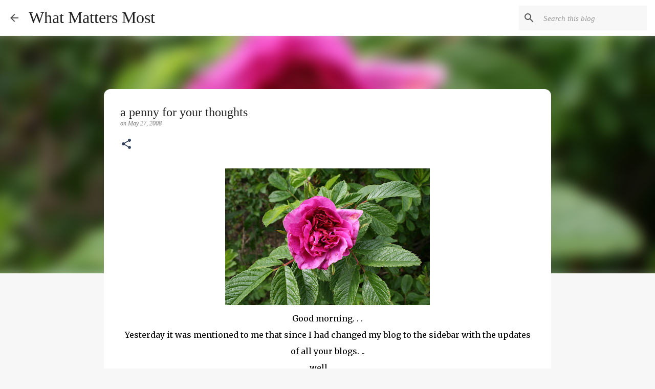

--- FILE ---
content_type: text/html; charset=UTF-8
request_url: http://www.lovella.ca/2008/05/penny-for-your-thoughts.html
body_size: 28013
content:
<!DOCTYPE html>
<html dir='ltr' lang='en'>
<head>
<meta content='width=device-width, initial-scale=1' name='viewport'/>
<title>a penny for your thoughts</title>
<meta content='text/html; charset=UTF-8' http-equiv='Content-Type'/>
<!-- Chrome, Firefox OS and Opera -->
<meta content='#f7f7f7' name='theme-color'/>
<!-- Windows Phone -->
<meta content='#f7f7f7' name='msapplication-navbutton-color'/>
<meta content='blogger' name='generator'/>
<link href='http://www.lovella.ca/favicon.ico' rel='icon' type='image/x-icon'/>
<link href='http://www.lovella.ca/2008/05/penny-for-your-thoughts.html' rel='canonical'/>
<link rel="alternate" type="application/atom+xml" title="What Matters Most  - Atom" href="http://www.lovella.ca/feeds/posts/default" />
<link rel="alternate" type="application/rss+xml" title="What Matters Most  - RSS" href="http://www.lovella.ca/feeds/posts/default?alt=rss" />
<link rel="service.post" type="application/atom+xml" title="What Matters Most  - Atom" href="https://www.blogger.com/feeds/36134113/posts/default" />

<link rel="alternate" type="application/atom+xml" title="What Matters Most  - Atom" href="http://www.lovella.ca/feeds/6319342023203793921/comments/default" />
<!--Can't find substitution for tag [blog.ieCssRetrofitLinks]-->
<link href='https://blogger.googleusercontent.com/img/b/R29vZ2xl/AVvXsEhT6zwiBLnktq3iCU_z_kkJhWNoIWNYqATiZKlJrZSLXDE3lP8LY5oIK3zOIFj9M8b65QE9uil3V6OHcl8bLMa92Wd5jE6vrTs5GckshL3jBEOT0pDxs4w8MhIx7J6_LTqSvoVf/s400/IMG_5499.jpg' rel='image_src'/>
<meta content='http://www.lovella.ca/2008/05/penny-for-your-thoughts.html' property='og:url'/>
<meta content='a penny for your thoughts' property='og:title'/>
<meta content=' Good morning. . . Yesterday it was mentioned to me that since I had changed my blog to the sidebar with the updates of all your blogs. .. w...' property='og:description'/>
<meta content='https://blogger.googleusercontent.com/img/b/R29vZ2xl/AVvXsEhT6zwiBLnktq3iCU_z_kkJhWNoIWNYqATiZKlJrZSLXDE3lP8LY5oIK3zOIFj9M8b65QE9uil3V6OHcl8bLMa92Wd5jE6vrTs5GckshL3jBEOT0pDxs4w8MhIx7J6_LTqSvoVf/w1200-h630-p-k-no-nu/IMG_5499.jpg' property='og:image'/>
<style type='text/css'>@font-face{font-family:'Merriweather';font-style:italic;font-weight:300;font-stretch:100%;font-display:swap;src:url(//fonts.gstatic.com/s/merriweather/v33/u-4B0qyriQwlOrhSvowK_l5-eTxCVx0ZbwLvKH2Gk9hLmp0v5yA-xXPqCzLvPee1XYk_XSf-FmScUG36AvH4ZL_Ean2DTA.woff2)format('woff2');unicode-range:U+0460-052F,U+1C80-1C8A,U+20B4,U+2DE0-2DFF,U+A640-A69F,U+FE2E-FE2F;}@font-face{font-family:'Merriweather';font-style:italic;font-weight:300;font-stretch:100%;font-display:swap;src:url(//fonts.gstatic.com/s/merriweather/v33/u-4B0qyriQwlOrhSvowK_l5-eTxCVx0ZbwLvKH2Gk9hLmp0v5yA-xXPqCzLvPee1XYk_XSf-FmScUG3zAvH4ZL_Ean2DTA.woff2)format('woff2');unicode-range:U+0301,U+0400-045F,U+0490-0491,U+04B0-04B1,U+2116;}@font-face{font-family:'Merriweather';font-style:italic;font-weight:300;font-stretch:100%;font-display:swap;src:url(//fonts.gstatic.com/s/merriweather/v33/u-4B0qyriQwlOrhSvowK_l5-eTxCVx0ZbwLvKH2Gk9hLmp0v5yA-xXPqCzLvPee1XYk_XSf-FmScUG34AvH4ZL_Ean2DTA.woff2)format('woff2');unicode-range:U+0102-0103,U+0110-0111,U+0128-0129,U+0168-0169,U+01A0-01A1,U+01AF-01B0,U+0300-0301,U+0303-0304,U+0308-0309,U+0323,U+0329,U+1EA0-1EF9,U+20AB;}@font-face{font-family:'Merriweather';font-style:italic;font-weight:300;font-stretch:100%;font-display:swap;src:url(//fonts.gstatic.com/s/merriweather/v33/u-4B0qyriQwlOrhSvowK_l5-eTxCVx0ZbwLvKH2Gk9hLmp0v5yA-xXPqCzLvPee1XYk_XSf-FmScUG35AvH4ZL_Ean2DTA.woff2)format('woff2');unicode-range:U+0100-02BA,U+02BD-02C5,U+02C7-02CC,U+02CE-02D7,U+02DD-02FF,U+0304,U+0308,U+0329,U+1D00-1DBF,U+1E00-1E9F,U+1EF2-1EFF,U+2020,U+20A0-20AB,U+20AD-20C0,U+2113,U+2C60-2C7F,U+A720-A7FF;}@font-face{font-family:'Merriweather';font-style:italic;font-weight:300;font-stretch:100%;font-display:swap;src:url(//fonts.gstatic.com/s/merriweather/v33/u-4B0qyriQwlOrhSvowK_l5-eTxCVx0ZbwLvKH2Gk9hLmp0v5yA-xXPqCzLvPee1XYk_XSf-FmScUG33AvH4ZL_Ean0.woff2)format('woff2');unicode-range:U+0000-00FF,U+0131,U+0152-0153,U+02BB-02BC,U+02C6,U+02DA,U+02DC,U+0304,U+0308,U+0329,U+2000-206F,U+20AC,U+2122,U+2191,U+2193,U+2212,U+2215,U+FEFF,U+FFFD;}@font-face{font-family:'Merriweather';font-style:normal;font-weight:400;font-stretch:100%;font-display:swap;src:url(//fonts.gstatic.com/s/merriweather/v33/u-4D0qyriQwlOrhSvowK_l5UcA6zuSYEqOzpPe3HOZJ5eX1WtLaQwmYiScCmDxhtNOKl8yDr3icaGV31CPDaYKfFQn0.woff2)format('woff2');unicode-range:U+0460-052F,U+1C80-1C8A,U+20B4,U+2DE0-2DFF,U+A640-A69F,U+FE2E-FE2F;}@font-face{font-family:'Merriweather';font-style:normal;font-weight:400;font-stretch:100%;font-display:swap;src:url(//fonts.gstatic.com/s/merriweather/v33/u-4D0qyriQwlOrhSvowK_l5UcA6zuSYEqOzpPe3HOZJ5eX1WtLaQwmYiScCmDxhtNOKl8yDr3icaEF31CPDaYKfFQn0.woff2)format('woff2');unicode-range:U+0301,U+0400-045F,U+0490-0491,U+04B0-04B1,U+2116;}@font-face{font-family:'Merriweather';font-style:normal;font-weight:400;font-stretch:100%;font-display:swap;src:url(//fonts.gstatic.com/s/merriweather/v33/u-4D0qyriQwlOrhSvowK_l5UcA6zuSYEqOzpPe3HOZJ5eX1WtLaQwmYiScCmDxhtNOKl8yDr3icaG131CPDaYKfFQn0.woff2)format('woff2');unicode-range:U+0102-0103,U+0110-0111,U+0128-0129,U+0168-0169,U+01A0-01A1,U+01AF-01B0,U+0300-0301,U+0303-0304,U+0308-0309,U+0323,U+0329,U+1EA0-1EF9,U+20AB;}@font-face{font-family:'Merriweather';font-style:normal;font-weight:400;font-stretch:100%;font-display:swap;src:url(//fonts.gstatic.com/s/merriweather/v33/u-4D0qyriQwlOrhSvowK_l5UcA6zuSYEqOzpPe3HOZJ5eX1WtLaQwmYiScCmDxhtNOKl8yDr3icaGl31CPDaYKfFQn0.woff2)format('woff2');unicode-range:U+0100-02BA,U+02BD-02C5,U+02C7-02CC,U+02CE-02D7,U+02DD-02FF,U+0304,U+0308,U+0329,U+1D00-1DBF,U+1E00-1E9F,U+1EF2-1EFF,U+2020,U+20A0-20AB,U+20AD-20C0,U+2113,U+2C60-2C7F,U+A720-A7FF;}@font-face{font-family:'Merriweather';font-style:normal;font-weight:400;font-stretch:100%;font-display:swap;src:url(//fonts.gstatic.com/s/merriweather/v33/u-4D0qyriQwlOrhSvowK_l5UcA6zuSYEqOzpPe3HOZJ5eX1WtLaQwmYiScCmDxhtNOKl8yDr3icaFF31CPDaYKfF.woff2)format('woff2');unicode-range:U+0000-00FF,U+0131,U+0152-0153,U+02BB-02BC,U+02C6,U+02DA,U+02DC,U+0304,U+0308,U+0329,U+2000-206F,U+20AC,U+2122,U+2191,U+2193,U+2212,U+2215,U+FEFF,U+FFFD;}@font-face{font-family:'Ubuntu';font-style:normal;font-weight:400;font-display:swap;src:url(//fonts.gstatic.com/s/ubuntu/v21/4iCs6KVjbNBYlgoKcg72nU6AF7xm.woff2)format('woff2');unicode-range:U+0460-052F,U+1C80-1C8A,U+20B4,U+2DE0-2DFF,U+A640-A69F,U+FE2E-FE2F;}@font-face{font-family:'Ubuntu';font-style:normal;font-weight:400;font-display:swap;src:url(//fonts.gstatic.com/s/ubuntu/v21/4iCs6KVjbNBYlgoKew72nU6AF7xm.woff2)format('woff2');unicode-range:U+0301,U+0400-045F,U+0490-0491,U+04B0-04B1,U+2116;}@font-face{font-family:'Ubuntu';font-style:normal;font-weight:400;font-display:swap;src:url(//fonts.gstatic.com/s/ubuntu/v21/4iCs6KVjbNBYlgoKcw72nU6AF7xm.woff2)format('woff2');unicode-range:U+1F00-1FFF;}@font-face{font-family:'Ubuntu';font-style:normal;font-weight:400;font-display:swap;src:url(//fonts.gstatic.com/s/ubuntu/v21/4iCs6KVjbNBYlgoKfA72nU6AF7xm.woff2)format('woff2');unicode-range:U+0370-0377,U+037A-037F,U+0384-038A,U+038C,U+038E-03A1,U+03A3-03FF;}@font-face{font-family:'Ubuntu';font-style:normal;font-weight:400;font-display:swap;src:url(//fonts.gstatic.com/s/ubuntu/v21/4iCs6KVjbNBYlgoKcQ72nU6AF7xm.woff2)format('woff2');unicode-range:U+0100-02BA,U+02BD-02C5,U+02C7-02CC,U+02CE-02D7,U+02DD-02FF,U+0304,U+0308,U+0329,U+1D00-1DBF,U+1E00-1E9F,U+1EF2-1EFF,U+2020,U+20A0-20AB,U+20AD-20C0,U+2113,U+2C60-2C7F,U+A720-A7FF;}@font-face{font-family:'Ubuntu';font-style:normal;font-weight:400;font-display:swap;src:url(//fonts.gstatic.com/s/ubuntu/v21/4iCs6KVjbNBYlgoKfw72nU6AFw.woff2)format('woff2');unicode-range:U+0000-00FF,U+0131,U+0152-0153,U+02BB-02BC,U+02C6,U+02DA,U+02DC,U+0304,U+0308,U+0329,U+2000-206F,U+20AC,U+2122,U+2191,U+2193,U+2212,U+2215,U+FEFF,U+FFFD;}</style>
<style id='page-skin-1' type='text/css'><!--
/*! normalize.css v8.0.0 | MIT License | github.com/necolas/normalize.css */html{line-height:1.15;-webkit-text-size-adjust:100%}body{margin:0}h1{font-size:2em;margin:.67em 0}hr{box-sizing:content-box;height:0;overflow:visible}pre{font-family:monospace,monospace;font-size:1em}a{background-color:transparent}abbr[title]{border-bottom:none;text-decoration:underline;text-decoration:underline dotted}b,strong{font-weight:bolder}code,kbd,samp{font-family:monospace,monospace;font-size:1em}small{font-size:80%}sub,sup{font-size:75%;line-height:0;position:relative;vertical-align:baseline}sub{bottom:-0.25em}sup{top:-0.5em}img{border-style:none}button,input,optgroup,select,textarea{font-family:inherit;font-size:100%;line-height:1.15;margin:0}button,input{overflow:visible}button,select{text-transform:none}button,[type="button"],[type="reset"],[type="submit"]{-webkit-appearance:button}button::-moz-focus-inner,[type="button"]::-moz-focus-inner,[type="reset"]::-moz-focus-inner,[type="submit"]::-moz-focus-inner{border-style:none;padding:0}button:-moz-focusring,[type="button"]:-moz-focusring,[type="reset"]:-moz-focusring,[type="submit"]:-moz-focusring{outline:1px dotted ButtonText}fieldset{padding:.35em .75em .625em}legend{box-sizing:border-box;color:inherit;display:table;max-width:100%;padding:0;white-space:normal}progress{vertical-align:baseline}textarea{overflow:auto}[type="checkbox"],[type="radio"]{box-sizing:border-box;padding:0}[type="number"]::-webkit-inner-spin-button,[type="number"]::-webkit-outer-spin-button{height:auto}[type="search"]{-webkit-appearance:textfield;outline-offset:-2px}[type="search"]::-webkit-search-decoration{-webkit-appearance:none}::-webkit-file-upload-button{-webkit-appearance:button;font:inherit}details{display:block}summary{display:list-item}template{display:none}[hidden]{display:none}
/*!************************************************
* Blogger Template Style
* Name: Emporio
**************************************************/
body{
word-wrap:break-word;
overflow-wrap:break-word;
word-break:break-word
}
.hidden{
display:none
}
.invisible{
visibility:hidden
}
.container:after,.float-container:after{
clear:both;
content:"";
display:table
}
.clearboth{
clear:both
}
#comments .comment .comment-actions,.subscribe-popup .FollowByEmail .follow-by-email-submit{
background:transparent;
border:0;
box-shadow:none;
color:#374561;
cursor:pointer;
font-size:14px;
font-weight:700;
outline:none;
text-decoration:none;
text-transform:uppercase;
width:auto
}
.dim-overlay{
height:100vh;
left:0;
position:fixed;
top:0;
width:100%
}
#sharing-dim-overlay{
background-color:transparent
}
input::-ms-clear{
display:none
}
.blogger-logo,.svg-icon-24.blogger-logo{
fill:#ff9800;
opacity:1
}
.skip-navigation{
background-color:#fff;
box-sizing:border-box;
color:#000;
display:block;
height:0;
left:0;
line-height:50px;
overflow:hidden;
padding-top:0;
position:fixed;
text-align:center;
top:0;
-webkit-transition:box-shadow .3s,height .3s,padding-top .3s;
transition:box-shadow .3s,height .3s,padding-top .3s;
width:100%;
z-index:900
}
.skip-navigation:focus{
box-shadow:0 4px 5px 0 rgba(0,0,0,.14),0 1px 10px 0 rgba(0,0,0,.12),0 2px 4px -1px rgba(0,0,0,.2);
height:50px
}
#main{
outline:none
}
.main-heading{
clip:rect(1px,1px,1px,1px);
border:0;
height:1px;
overflow:hidden;
padding:0;
position:absolute;
width:1px
}
.Attribution{
margin-top:1em;
text-align:center
}
.Attribution .blogger img,.Attribution .blogger svg{
vertical-align:bottom
}
.Attribution .blogger img{
margin-right:.5em
}
.Attribution div{
line-height:24px;
margin-top:.5em
}
.Attribution .copyright,.Attribution .image-attribution{
font-size:.7em;
margin-top:1.5em
}
.bg-photo{
background-attachment:scroll!important
}
body .CSS_LIGHTBOX{
z-index:900
}
.extendable .show-less,.extendable .show-more{
border-color:#374561;
color:#374561;
margin-top:8px
}
.extendable .show-less.hidden,.extendable .show-more.hidden,.inline-ad{
display:none
}
.inline-ad{
max-width:100%;
overflow:hidden
}
.adsbygoogle{
display:block
}
#cookieChoiceInfo{
bottom:0;
top:auto
}
iframe.b-hbp-video{
border:0
}
.post-body iframe{
max-width:100%
}
.post-body a[imageanchor="1"]{
display:inline-block
}
.byline{
margin-right:1em
}
.byline:last-child{
margin-right:0
}
.link-copied-dialog{
max-width:520px;
outline:0
}
.link-copied-dialog .modal-dialog-buttons{
margin-top:8px
}
.link-copied-dialog .goog-buttonset-default{
background:transparent;
border:0
}
.link-copied-dialog .goog-buttonset-default:focus{
outline:0
}
.paging-control-container{
margin-bottom:16px
}
.paging-control-container .paging-control{
display:inline-block
}
.paging-control-container .comment-range-text:after,.paging-control-container .paging-control{
color:#374561
}
.paging-control-container .comment-range-text,.paging-control-container .paging-control{
margin-right:8px
}
.paging-control-container .comment-range-text:after,.paging-control-container .paging-control:after{
padding-left:8px;
content:"\b7";
cursor:default;
pointer-events:none
}
.paging-control-container .comment-range-text:last-child:after,.paging-control-container .paging-control:last-child:after{
content:none
}
.byline.reactions iframe{
height:20px
}
.b-notification{
background-color:#fff;
border-bottom:1px solid #000;
box-sizing:border-box;
color:#000;
padding:16px 32px;
text-align:center
}
.b-notification.visible{
-webkit-transition:margin-top .3s cubic-bezier(.4,0,.2,1);
transition:margin-top .3s cubic-bezier(.4,0,.2,1)
}
.b-notification.invisible{
position:absolute
}
.b-notification-close{
position:absolute;
right:8px;
top:8px
}
.no-posts-message{
line-height:40px;
text-align:center
}
@media screen and (max-width:745px){
body.item-view .post-body a[imageanchor="1"][style*="float: left;"],body.item-view .post-body a[imageanchor="1"][style*="float: right;"]{
clear:none!important;
float:none!important
}
body.item-view .post-body a[imageanchor="1"] img{
display:block;
height:auto;
margin:0 auto
}
body.item-view .post-body>.separator:first-child>a[imageanchor="1"]:first-child{
margin-top:20px
}
.post-body a[imageanchor]{
display:block
}
body.item-view .post-body a[imageanchor="1"]{
margin-left:0!important;
margin-right:0!important
}
body.item-view .post-body a[imageanchor="1"]+a[imageanchor="1"]{
margin-top:16px
}
}
.item-control{
display:none
}
#comments{
border-top:1px dashed rgba(0,0,0,.54);
margin-top:20px;
padding:20px
}
#comments .comment-thread ol{
padding-left:0;
margin:0;
padding-left:0
}
#comments .comment .comment-replybox-single,#comments .comment-thread .comment-replies{
margin-left:60px
}
#comments .comment-thread .thread-count{
display:none
}
#comments .comment{
list-style-type:none;
padding:0 0 30px;
position:relative
}
#comments .comment .comment{
padding-bottom:8px
}
.comment .avatar-image-container{
position:absolute
}
.comment .avatar-image-container img{
border-radius:50%
}
.avatar-image-container svg,.comment .avatar-image-container .avatar-icon{
fill:#374561;
border:1px solid #374561;
border-radius:50%;
box-sizing:border-box;
height:35px;
margin:0;
padding:7px;
width:35px
}
.comment .comment-block{
margin-left:60px;
margin-top:10px;
padding-bottom:0
}
#comments .comment-author-header-wrapper{
margin-left:40px
}
#comments .comment .thread-expanded .comment-block{
padding-bottom:20px
}
#comments .comment .comment-header .user,#comments .comment .comment-header .user a{
color:#212121;
font-style:normal;
font-weight:700
}
#comments .comment .comment-actions{
bottom:0;
margin-bottom:15px;
position:absolute
}
#comments .comment .comment-actions>*{
margin-right:8px
}
#comments .comment .comment-header .datetime{
margin-left:8px;
bottom:0;
display:inline-block;
font-size:13px;
font-style:italic
}
#comments .comment .comment-footer .comment-timestamp a,#comments .comment .comment-header .datetime,#comments .comment .comment-header .datetime a{
color:rgba(33,33,33,.54)
}
#comments .comment .comment-content,.comment .comment-body{
margin-top:12px;
word-break:break-word
}
.comment-body{
margin-bottom:12px
}
#comments.embed[data-num-comments="0"]{
border:0;
margin-top:0;
padding-top:0
}
#comment-editor-src,#comments.embed[data-num-comments="0"] #comment-post-message,#comments.embed[data-num-comments="0"] div.comment-form>p,#comments.embed[data-num-comments="0"] p.comment-footer{
display:none
}
.comments .comments-content .loadmore.loaded{
max-height:0;
opacity:0;
overflow:hidden
}
.extendable .remaining-items{
height:0;
overflow:hidden;
-webkit-transition:height .3s cubic-bezier(.4,0,.2,1);
transition:height .3s cubic-bezier(.4,0,.2,1)
}
.extendable .remaining-items.expanded{
height:auto
}
.svg-icon-24,.svg-icon-24-button{
cursor:pointer;
height:24px;
min-width:24px;
width:24px
}
.touch-icon{
margin:-12px;
padding:12px
}
.touch-icon:active,.touch-icon:focus{
background-color:hsla(0,0%,60%,.4);
border-radius:50%
}
svg:not(:root).touch-icon{
overflow:visible
}
html[dir=rtl] .rtl-reversible-icon{
-webkit-transform:scaleX(-1);
transform:scaleX(-1)
}
.svg-icon-24-button,.touch-icon-button{
background:transparent;
border:0;
margin:0;
outline:none;
padding:0
}
.touch-icon-button .touch-icon:active,.touch-icon-button .touch-icon:focus{
background-color:transparent
}
.touch-icon-button:active .touch-icon,.touch-icon-button:focus .touch-icon{
background-color:hsla(0,0%,60%,.4);
border-radius:50%
}
.Profile .default-avatar-wrapper .avatar-icon{
fill:#424242;
border:1px solid #424242;
border-radius:50%;
box-sizing:border-box;
margin:0
}
.Profile .individual .default-avatar-wrapper .avatar-icon{
padding:25px
}
.Profile .individual .avatar-icon,.Profile .individual .profile-img{
height:90px;
width:90px
}
.Profile .team .default-avatar-wrapper .avatar-icon{
padding:8px
}
.Profile .team .avatar-icon,.Profile .team .default-avatar-wrapper,.Profile .team .profile-img{
height:40px;
width:40px
}
.snippet-container{
margin:0;
overflow:hidden;
position:relative
}
.snippet-fade{
right:0;
bottom:0;
box-sizing:border-box;
position:absolute;
width:96px
}
.snippet-fade:after{
content:"\2026";
float:right
}
.centered-top-container.sticky{
left:0;
position:fixed;
right:0;
top:0;
-webkit-transition-duration:.2s;
transition-duration:.2s;
-webkit-transition-property:opacity,-webkit-transform;
transition-property:opacity,-webkit-transform;
transition-property:transform,opacity;
transition-property:transform,opacity,-webkit-transform;
-webkit-transition-timing-function:cubic-bezier(.4,0,.2,1);
transition-timing-function:cubic-bezier(.4,0,.2,1);
width:auto;
z-index:8
}
.centered-top-placeholder{
display:none
}
.collapsed-header .centered-top-placeholder{
display:block
}
.centered-top-container .Header .replaced h1,.centered-top-placeholder .Header .replaced h1{
display:none
}
.centered-top-container.sticky .Header .replaced h1{
display:block
}
.centered-top-container.sticky .Header .header-widget{
background:none
}
.centered-top-container.sticky .Header .header-image-wrapper{
display:none
}
.centered-top-container img,.centered-top-placeholder img{
max-width:100%
}
.collapsible{
-webkit-transition:height .3s cubic-bezier(.4,0,.2,1);
transition:height .3s cubic-bezier(.4,0,.2,1)
}
.collapsible,.collapsible>summary{
display:block;
overflow:hidden
}
.collapsible>:not(summary){
display:none
}
.collapsible[open]>:not(summary){
display:block
}
.collapsible:focus,.collapsible>summary:focus{
outline:none
}
.collapsible>summary{
cursor:pointer;
display:block;
padding:0
}
.collapsible:focus>summary,.collapsible>summary:focus{
background-color:transparent
}
.collapsible>summary::-webkit-details-marker{
display:none
}
.collapsible-title{
-webkit-box-align:center;
align-items:center;
display:-webkit-box;
display:flex
}
.collapsible-title .title{
-webkit-box-flex:1;
-webkit-box-ordinal-group:1;
flex:1 1 auto;
order:0;
overflow:hidden;
text-overflow:ellipsis;
white-space:nowrap
}
.collapsible-title .chevron-down,.collapsible[open] .collapsible-title .chevron-up{
display:block
}
.collapsible-title .chevron-up,.collapsible[open] .collapsible-title .chevron-down{
display:none
}
.flat-button{
border-radius:2px;
font-weight:700;
margin:-8px;
padding:8px;
text-transform:uppercase
}
.flat-button,.flat-icon-button{
cursor:pointer;
display:inline-block
}
.flat-icon-button{
background:transparent;
border:0;
box-sizing:content-box;
line-height:0;
margin:-12px;
outline:none;
padding:12px
}
.flat-icon-button,.flat-icon-button .splash-wrapper{
border-radius:50%
}
.flat-icon-button .splash.animate{
-webkit-animation-duration:.3s;
animation-duration:.3s
}
body#layout .bg-photo,body#layout .bg-photo-overlay{
display:none
}
body#layout .centered{
max-width:954px
}
body#layout .navigation{
display:none
}
body#layout .sidebar-container{
display:inline-block;
width:40%
}
body#layout .hamburger-menu,body#layout .search{
display:none
}
.overflowable-container{
max-height:44px;
overflow:hidden;
position:relative
}
.overflow-button{
cursor:pointer
}
#overflowable-dim-overlay{
background:transparent
}
.overflow-popup{
background-color:#ffffff;
box-shadow:0 2px 2px 0 rgba(0,0,0,.14),0 3px 1px -2px rgba(0,0,0,.2),0 1px 5px 0 rgba(0,0,0,.12);
left:0;
max-width:calc(100% - 32px);
position:absolute;
top:0;
visibility:hidden;
z-index:101
}
.overflow-popup ul{
list-style:none
}
.overflow-popup .tabs li,.overflow-popup li{
display:block;
height:auto
}
.overflow-popup .tabs li{
padding-left:0;
padding-right:0
}
.overflow-button.hidden,.overflow-popup .tabs li.hidden,.overflow-popup li.hidden,.widget.Sharing .sharing-button{
display:none
}
.widget.Sharing .sharing-buttons li{
padding:0
}
.widget.Sharing .sharing-buttons li span{
display:none
}
.post-share-buttons{
position:relative
}
.sharing-open.touch-icon-button:active .touch-icon,.sharing-open.touch-icon-button:focus .touch-icon{
background-color:transparent
}
.share-buttons{
background-color:#ffffff;
border-radius:2px;
box-shadow:0 2px 2px 0 rgba(0,0,0,.14),0 3px 1px -2px rgba(0,0,0,.2),0 1px 5px 0 rgba(0,0,0,.12);
color:#000000;
list-style:none;
margin:0;
min-width:200px;
padding:8px 0;
position:absolute;
top:-11px;
z-index:101
}
.share-buttons.hidden{
display:none
}
.sharing-button{
background:transparent;
border:0;
cursor:pointer;
margin:0;
outline:none;
padding:0
}
.share-buttons li{
height:48px;
margin:0
}
.share-buttons li:last-child{
margin-bottom:0
}
.share-buttons li .sharing-platform-button{
box-sizing:border-box;
cursor:pointer;
display:block;
height:100%;
margin-bottom:0;
padding:0 16px;
position:relative;
width:100%
}
.share-buttons li .sharing-platform-button:focus,.share-buttons li .sharing-platform-button:hover{
background-color:hsla(0,0%,50%,.1);
outline:none
}
.share-buttons li svg[class*=" sharing-"],.share-buttons li svg[class^=sharing-]{
position:absolute;
top:10px
}
.share-buttons li span.sharing-platform-button{
position:relative;
top:0
}
.share-buttons li .platform-sharing-text{
margin-left:56px;
display:block;
font-size:16px;
line-height:48px;
white-space:nowrap
}
.sidebar-container{
-webkit-overflow-scrolling:touch;
background-color:#f7f7f7;
max-width:348px;
overflow-y:auto;
-webkit-transition-duration:.3s;
transition-duration:.3s;
-webkit-transition-property:-webkit-transform;
transition-property:-webkit-transform;
transition-property:transform;
transition-property:transform,-webkit-transform;
-webkit-transition-timing-function:cubic-bezier(0,0,.2,1);
transition-timing-function:cubic-bezier(0,0,.2,1);
width:348px;
z-index:101
}
.sidebar-container .navigation{
line-height:0;
padding:16px
}
.sidebar-container .sidebar-back{
cursor:pointer
}
.sidebar-container .widget{
background:none;
margin:0 16px;
padding:16px 0
}
.sidebar-container .widget .title{
color:#000000;
margin:0
}
.sidebar-container .widget ul{
list-style:none;
margin:0;
padding:0
}
.sidebar-container .widget ul ul{
margin-left:1em
}
.sidebar-container .widget li{
font-size:16px;
line-height:normal
}
.sidebar-container .widget+.widget{
border-top:1px solid rgba(0, 0, 0, 0.12)
}
.BlogArchive li{
margin:16px 0
}
.BlogArchive li:last-child{
margin-bottom:0
}
.Label li a{
display:inline-block
}
.BlogArchive .post-count,.Label .label-count{
margin-left:.25em;
float:right
}
.BlogArchive .post-count:before,.Label .label-count:before{
content:"("
}
.BlogArchive .post-count:after,.Label .label-count:after{
content:")"
}
.widget.Translate .skiptranslate>div{
display:block!important
}
.widget.Profile .profile-link{
display:-webkit-box;
display:flex
}
.widget.Profile .team-member .default-avatar-wrapper,.widget.Profile .team-member .profile-img{
-webkit-box-flex:0;
margin-right:1em;
flex:0 0 auto
}
.widget.Profile .individual .profile-link{
-webkit-box-orient:vertical;
-webkit-box-direction:normal;
flex-direction:column
}
.widget.Profile .team .profile-link .profile-name{
-webkit-box-flex:1;
align-self:center;
display:block;
flex:1 1 auto
}
.dim-overlay{
background-color:rgba(0,0,0,.54)
}
body.sidebar-visible{
overflow-y:hidden
}
@media screen and (max-width:740px){
.sidebar-container{
bottom:0;
left:auto;
position:fixed;
right:0;
top:0
}
.sidebar-container.sidebar-invisible{
-webkit-transform:translateX(100%);
transform:translateX(100%);
-webkit-transition-timing-function:cubic-bezier(.4,0,.6,1);
transition-timing-function:cubic-bezier(.4,0,.6,1)
}
}
.dialog{
background:#ffffff;
box-shadow:0 2px 2px 0 rgba(0,0,0,.14),0 3px 1px -2px rgba(0,0,0,.2),0 1px 5px 0 rgba(0,0,0,.12);
box-sizing:border-box;
color:#000000;
padding:30px;
position:fixed;
text-align:center;
width:calc(100% - 24px);
z-index:101
}
.dialog input[type=email],.dialog input[type=text]{
background-color:transparent;
border:0;
border-bottom:1px solid rgba(66,66,66,.12);
color:#000000;
display:block;
font-family:Georgia, Utopia, 'Palatino Linotype', Palatino, serif;
font-size:16px;
line-height:24px;
margin:auto;
outline:none;
padding-bottom:7px;
text-align:center;
width:100%
}
.dialog input[type=email]::-webkit-input-placeholder,.dialog input[type=text]::-webkit-input-placeholder{
color:rgba(0,0,0,.5)
}
.dialog input[type=email]::-moz-placeholder,.dialog input[type=text]::-moz-placeholder{
color:rgba(0,0,0,.5)
}
.dialog input[type=email]:-ms-input-placeholder,.dialog input[type=text]:-ms-input-placeholder{
color:rgba(0,0,0,.5)
}
.dialog input[type=email]::-ms-input-placeholder,.dialog input[type=text]::-ms-input-placeholder{
color:rgba(0,0,0,.5)
}
.dialog input[type=email]::placeholder,.dialog input[type=text]::placeholder{
color:rgba(0,0,0,.5)
}
.dialog input[type=email]:focus,.dialog input[type=text]:focus{
border-bottom:2px solid #263238;
padding-bottom:6px
}
.dialog input.no-cursor{
color:transparent;
text-shadow:0 0 0 #000000
}
.dialog input.no-cursor:focus{
outline:none
}
.dialog input[type=submit]{
font-family:Georgia, Utopia, 'Palatino Linotype', Palatino, serif
}
.dialog .goog-buttonset-default{
color:#263238
}
.loading-spinner-large{
-webkit-animation:mspin-rotate 1568.63ms linear infinite;
animation:mspin-rotate 1568.63ms linear infinite;
height:48px;
overflow:hidden;
position:absolute;
width:48px;
z-index:200
}
.loading-spinner-large>div{
-webkit-animation:mspin-revrot 5332ms steps(4) infinite;
animation:mspin-revrot 5332ms steps(4) infinite
}
.loading-spinner-large>div>div{
-webkit-animation:mspin-singlecolor-large-film 1333ms steps(81) infinite;
animation:mspin-singlecolor-large-film 1333ms steps(81) infinite;
background-size:100%;
height:48px;
width:3888px
}
.mspin-black-large>div>div,.mspin-grey_54-large>div>div{
background-image:url(https://www.blogblog.com/indie/mspin_black_large.svg)
}
.mspin-white-large>div>div{
background-image:url(https://www.blogblog.com/indie/mspin_white_large.svg)
}
.mspin-grey_54-large{
opacity:.54
}
@-webkit-keyframes mspin-singlecolor-large-film{
0%{
-webkit-transform:translateX(0);
transform:translateX(0)
}
to{
-webkit-transform:translateX(-3888px);
transform:translateX(-3888px)
}
}
@keyframes mspin-singlecolor-large-film{
0%{
-webkit-transform:translateX(0);
transform:translateX(0)
}
to{
-webkit-transform:translateX(-3888px);
transform:translateX(-3888px)
}
}
@-webkit-keyframes mspin-rotate{
0%{
-webkit-transform:rotate(0deg);
transform:rotate(0deg)
}
to{
-webkit-transform:rotate(1turn);
transform:rotate(1turn)
}
}
@keyframes mspin-rotate{
0%{
-webkit-transform:rotate(0deg);
transform:rotate(0deg)
}
to{
-webkit-transform:rotate(1turn);
transform:rotate(1turn)
}
}
@-webkit-keyframes mspin-revrot{
0%{
-webkit-transform:rotate(0deg);
transform:rotate(0deg)
}
to{
-webkit-transform:rotate(-1turn);
transform:rotate(-1turn)
}
}
@keyframes mspin-revrot{
0%{
-webkit-transform:rotate(0deg);
transform:rotate(0deg)
}
to{
-webkit-transform:rotate(-1turn);
transform:rotate(-1turn)
}
}
.subscribe-popup{
max-width:364px
}
.subscribe-popup h3{
color:#212121;
font-size:1.8em;
margin-top:0
}
.subscribe-popup .FollowByEmail h3{
display:none
}
.subscribe-popup .FollowByEmail .follow-by-email-submit{
color:#263238;
display:inline-block;
margin:24px auto 0;
white-space:normal;
width:auto
}
.subscribe-popup .FollowByEmail .follow-by-email-submit:disabled{
cursor:default;
opacity:.3
}
@media (max-width:800px){
.blog-name div.widget.Subscribe{
margin-bottom:16px
}
body.item-view .blog-name div.widget.Subscribe{
margin:8px auto 16px;
width:100%
}
}
.sidebar-container .svg-icon-24{
fill:#424242
}
.centered-top .svg-icon-24{
fill:#535353
}
.centered-bottom .svg-icon-24.touch-icon,.centered-bottom a .svg-icon-24,.centered-bottom button .svg-icon-24{
fill:#374561
}
.post-wrapper .svg-icon-24.touch-icon,.post-wrapper a .svg-icon-24,.post-wrapper button .svg-icon-24{
fill:#374561
}
.centered-bottom .share-buttons .svg-icon-24,.share-buttons .svg-icon-24{
fill:#000000
}
.svg-icon-24.hamburger-menu{
fill:#374561
}
body#layout .page_body{
padding:0;
position:relative;
top:0
}
body#layout .page{
display:inline-block;
left:inherit;
position:relative;
vertical-align:top;
width:540px
}
body{
background:#f7f7f7 none repeat scroll top left;
background-color:#f7f7f7;
background-size:cover;
font:normal normal 14px Georgia, Utopia, 'Palatino Linotype', Palatino, serif;
margin:0;
min-height:100vh
}
body,h3,h3.title{
color:#424242
}
.post-wrapper .post-title,.post-wrapper .post-title a,.post-wrapper .post-title a:hover,.post-wrapper .post-title a:visited{
color:#212121
}
a{
color:#374561;
text-decoration:none
}
a:visited{
color:#000000
}
a:hover{
color:#535353
}
blockquote{
color:#424242;
font:normal normal 14px Georgia, Utopia, 'Palatino Linotype', Palatino, serif;
font-size:x-large;
font-style:italic;
font-weight:300;
text-align:center
}
.dim-overlay{
z-index:100
}
.page{
-webkit-box-orient:vertical;
-webkit-box-direction:normal;
box-sizing:border-box;
display:-webkit-box;
display:flex;
flex-direction:column;
min-height:100vh;
padding-bottom:1em
}
.page>*{
-webkit-box-flex:0;
flex:0 0 auto
}
.page>#footer{
margin-top:auto
}
.bg-photo-container{
overflow:hidden
}
.bg-photo-container,.bg-photo-container .bg-photo{
height:464px;
width:100%
}
.bg-photo-container .bg-photo{
background-position:50%;
background-size:cover;
z-index:-1
}
.centered{
margin:0 auto;
position:relative;
width:1526px
}
.centered .main,.centered .main-container{
float:left
}
.centered .main{
padding-bottom:1em
}
.centered .centered-bottom:after{
clear:both;
content:"";
display:table
}
@media (min-width:1670px){
.page_body.has-vertical-ads .centered{
width:1669px
}
}
@media (min-width:1277px) and (max-width:1526px){
.centered{
width:1133px
}
}
@media (min-width:1277px) and (max-width:1669px){
.page_body.has-vertical-ads .centered{
width:1276px
}
}
@media (max-width:1276px){
.centered{
width:740px
}
}
@media (max-width:740px){
.centered{
max-width:600px;
width:100%
}
}
.feed-view .post-wrapper.hero,.main,.main-container,.post-filter-message,.top-nav .section{
width:1163px
}
@media (min-width:1277px) and (max-width:1526px){
.feed-view .post-wrapper.hero,.main,.main-container,.post-filter-message,.top-nav .section{
width:770px
}
}
@media (min-width:1277px) and (max-width:1669px){
.feed-view .page_body.has-vertical-ads .post-wrapper.hero,.page_body.has-vertical-ads .feed-view .post-wrapper.hero,.page_body.has-vertical-ads .main,.page_body.has-vertical-ads .main-container,.page_body.has-vertical-ads .post-filter-message,.page_body.has-vertical-ads .top-nav .section{
width:770px
}
}
@media (max-width:1276px){
.feed-view .post-wrapper.hero,.main,.main-container,.post-filter-message,.top-nav .section{
width:auto
}
}
.widget .title{
font-size:15.75px;
line-height:24.5px;
margin:15.75px 0
}
.extendable .show-less,.extendable .show-more{
color:#424242;
cursor:pointer;
font:normal normal 12px Georgia, Utopia, 'Palatino Linotype', Palatino, serif;
margin:0 -16px;
padding:16px;
text-transform:uppercase
}
.widget.Profile{
font:normal normal 14px Georgia, Utopia, 'Palatino Linotype', Palatino, serif
}
.sidebar-container .widget.Profile{
padding:16px
}
.widget.Profile h2{
display:none
}
.widget.Profile .title{
margin:16px 32px
}
.widget.Profile .profile-img{
border-radius:50%
}
.widget.Profile .individual{
display:-webkit-box;
display:flex
}
.widget.Profile .individual .profile-info{
margin-left:16px;
align-self:center
}
.widget.Profile .profile-datablock{
margin-bottom:.75em;
margin-top:0
}
.widget.Profile .profile-link{
background-image:none!important;
font-family:inherit;
max-width:100%;
overflow:hidden
}
.widget.Profile .individual .profile-link{
display:block;
margin:0 -10px;
padding:0 10px
}
.widget.Profile .individual .profile-data a.profile-link.g-profile,.widget.Profile .team a.profile-link.g-profile .profile-name{
color:#000000;
font:normal normal 16px Georgia, Utopia, 'Palatino Linotype', Palatino, serif;
margin-bottom:.75em
}
.widget.Profile .individual .profile-data a.profile-link.g-profile{
line-height:1.25
}
.widget.Profile .individual>a:first-child{
flex-shrink:0
}
.widget.Profile dd{
margin:0
}
.widget.Profile ul{
list-style:none;
padding:0
}
.widget.Profile ul li{
margin:10px 0 30px
}
.widget.Profile .team .extendable,.widget.Profile .team .extendable .first-items,.widget.Profile .team .extendable .remaining-items{
margin:0;
max-width:100%;
padding:0
}
.widget.Profile .team-member .profile-name-container{
-webkit-box-flex:0;
flex:0 1 auto
}
.widget.Profile .team .extendable .show-less,.widget.Profile .team .extendable .show-more{
left:56px;
position:relative
}
#comments a,.post-wrapper a{
color:#263238
}
div.widget.Blog .blog-posts .post-outer{
border:0
}
div.widget.Blog .post-outer{
padding-bottom:0
}
.post .thumb{
float:left;
height:20%;
width:20%
}
.no-posts-message,.status-msg-body{
margin:10px 0
}
.blog-pager{
text-align:center
}
.post-title{
margin:0
}
.post-title,.post-title a{
font:normal normal 24px Georgia, Utopia, 'Palatino Linotype', Palatino, serif
}
.post-body{
display:block;
font:400 16px Merriweather, Georgia, serif;
line-height:32px;
margin:0
}
.post-body,.post-snippet{
color:#000000
}
.post-snippet{
font:normal normal 14px Georgia, Utopia, 'Palatino Linotype', Palatino, serif;
line-height:24px;
margin:8px 0;
max-height:72px
}
.post-snippet .snippet-fade{
background:-webkit-linear-gradient(left,#ffffff 0,#ffffff 20%,rgba(255, 255, 255, 0) 100%);
background:linear-gradient(to left,#ffffff 0,#ffffff 20%,rgba(255, 255, 255, 0) 100%);
bottom:0;
color:#000000;
position:absolute
}
.post-body img{
height:inherit;
max-width:100%
}
.byline,.byline.post-author a,.byline.post-timestamp a{
color:#757575;
font:italic normal 12px Georgia, Utopia, 'Palatino Linotype', Palatino, serif
}
.byline.post-author{
text-transform:lowercase
}
.byline.post-author a{
text-transform:none
}
.item-byline .byline,.post-header .byline{
margin-right:0
}
.post-share-buttons .share-buttons{
background:#ffffff;
color:#000000;
font:400 14px Ubuntu, sans-serif
}
.tr-caption{
color:#424242;
font:normal normal 14px Georgia, Utopia, 'Palatino Linotype', Palatino, serif;
font-size:1.1em;
font-style:italic
}
.post-filter-message{
background-color:#374561;
box-sizing:border-box;
color:#263238;
display:-webkit-box;
display:flex;
font:italic normal 18px Georgia, Utopia, 'Palatino Linotype', Palatino, serif;
margin-bottom:16px;
margin-top:32px;
padding:12px 16px
}
.post-filter-message>div:first-child{
-webkit-box-flex:1;
flex:1 0 auto
}
.post-filter-message a{
padding-left:30px;
color:#424242;
color:#535353;
cursor:pointer;
font:normal normal 12px Georgia, Utopia, 'Palatino Linotype', Palatino, serif;
text-transform:uppercase;
white-space:nowrap
}
.post-filter-message .search-label,.post-filter-message .search-query{
font-style:italic;
quotes:"\201c" "\201d" "\2018" "\2019"
}
.post-filter-message .search-label:before,.post-filter-message .search-query:before{
content:open-quote
}
.post-filter-message .search-label:after,.post-filter-message .search-query:after{
content:close-quote
}
#blog-pager{
margin-bottom:1em;
margin-top:2em
}
#blog-pager a{
color:#424242;
cursor:pointer;
font:normal normal 12px Georgia, Utopia, 'Palatino Linotype', Palatino, serif;
text-transform:uppercase
}
.Label{
overflow-x:hidden
}
.Label ul{
list-style:none;
padding:0
}
.Label li{
display:inline-block;
max-width:100%;
overflow:hidden;
text-overflow:ellipsis;
white-space:nowrap
}
.Label .first-ten{
margin-top:16px
}
.Label .show-all{
border-color:#374561;
color:#374561;
cursor:pointer;
font-style:normal;
margin-top:8px;
text-transform:uppercase
}
.Label .show-all,.Label .show-all.hidden{
display:inline-block
}
.Label li a,.Label span.label-size,.byline.post-labels a{
background-color:rgba(33,33,33,.1);
border-radius:2px;
color:#212121;
cursor:pointer;
display:inline-block;
font:normal normal 10.5px Georgia, Utopia, 'Palatino Linotype', Palatino, serif;
line-height:1.5;
margin:4px 4px 4px 0;
padding:4px 8px;
text-transform:uppercase;
vertical-align:middle
}
body.item-view .byline.post-labels a{
background-color:rgba(38,50,56,.1);
color:#263238
}
.FeaturedPost .item-thumbnail img{
max-width:100%
}
.sidebar-container .FeaturedPost .post-title a{
color:#212121;
font:normal normal 14px Georgia, Utopia, 'Palatino Linotype', Palatino, serif
}
body.item-view .PopularPosts{
display:inline-block;
overflow-y:auto;
vertical-align:top;
width:280px
}
.PopularPosts h3.title{
font:normal normal 16px Georgia, Utopia, 'Palatino Linotype', Palatino, serif
}
.PopularPosts .post-title{
margin:0 0 16px
}
.PopularPosts .post-title a{
color:#212121;
font:normal normal 14px Georgia, Utopia, 'Palatino Linotype', Palatino, serif;
line-height:24px
}
.PopularPosts .item-thumbnail{
clear:both;
height:152px;
overflow-y:hidden;
width:100%
}
.PopularPosts .item-thumbnail img{
padding:0;
width:100%
}
.PopularPosts .popular-posts-snippet{
color:#535353;
font:italic normal 14px Georgia, Utopia, 'Palatino Linotype', Palatino, serif;
line-height:24px;
max-height:calc(24px * 4);
overflow:hidden
}
.PopularPosts .popular-posts-snippet .snippet-fade{
color:#535353
}
.PopularPosts .post{
margin:30px 0;
position:relative
}
.PopularPosts .post+.post{
padding-top:1em
}
.popular-posts-snippet .snippet-fade{
right:0;
background:-webkit-linear-gradient(left,#f7f7f7 0,#f7f7f7 20%,rgba(247, 247, 247, 0) 100%);
background:linear-gradient(to left,#f7f7f7 0,#f7f7f7 20%,rgba(247, 247, 247, 0) 100%);
height:24px;
line-height:24px;
position:absolute;
top:calc(24px * 3);
width:96px
}
.Attribution{
color:#000000
}
.Attribution a,.Attribution a:hover,.Attribution a:visited{
color:#729c0b
}
.Attribution svg{
fill:#757575
}
.inline-ad{
margin-bottom:16px
}
.item-view .inline-ad{
display:block
}
.vertical-ad-container{
margin-left:15px;
float:left;
min-height:1px;
width:128px
}
.item-view .vertical-ad-container{
margin-top:30px
}
.inline-ad-placeholder,.vertical-ad-placeholder{
background:#ffffff;
border:1px solid #000;
opacity:.9;
text-align:center;
vertical-align:middle
}
.inline-ad-placeholder span,.vertical-ad-placeholder span{
color:#212121;
display:block;
font-weight:700;
margin-top:290px;
text-transform:uppercase
}
.vertical-ad-placeholder{
height:600px
}
.vertical-ad-placeholder span{
margin-top:290px;
padding:0 40px
}
.inline-ad-placeholder{
height:90px
}
.inline-ad-placeholder span{
margin-top:35px
}
.centered-top-container.sticky,.sticky .centered-top{
background-color:#ffffff
}
.centered-top{
-webkit-box-align:start;
align-items:flex-start;
display:-webkit-box;
display:flex;
flex-wrap:wrap;
margin:0 auto;
max-width:1526px;
padding-top:40px
}
.page_body.has-vertical-ads .centered-top{
max-width:1669px
}
.centered-top .blog-name,.centered-top .hamburger-section,.centered-top .search{
margin-left:16px
}
.centered-top .return_link{
-webkit-box-flex:0;
-webkit-box-ordinal-group:1;
flex:0 0 auto;
height:24px;
order:0;
width:24px
}
.centered-top .blog-name{
-webkit-box-flex:1;
-webkit-box-ordinal-group:2;
flex:1 1 0;
order:1
}
.centered-top .search{
-webkit-box-flex:0;
-webkit-box-ordinal-group:3;
flex:0 0 auto;
order:2
}
.centered-top .hamburger-section{
-webkit-box-flex:0;
-webkit-box-ordinal-group:4;
display:none;
flex:0 0 auto;
order:3
}
.centered-top .subscribe-section-container{
-webkit-box-flex:1;
-webkit-box-ordinal-group:5;
flex:1 0 100%;
order:4
}
.centered-top .top-nav{
-webkit-box-flex:1;
-webkit-box-ordinal-group:6;
flex:1 0 100%;
margin-top:32px;
order:5
}
.sticky .centered-top{
-webkit-box-align:center;
align-items:center;
box-sizing:border-box;
flex-wrap:nowrap;
padding:0 16px
}
.sticky .centered-top .blog-name{
-webkit-box-flex:0;
flex:0 1 auto;
max-width:none;
min-width:0
}
.sticky .centered-top .subscribe-section-container{
border-left:1px solid #263238;
-webkit-box-flex:1;
-webkit-box-ordinal-group:3;
flex:1 0 auto;
margin:0 16px;
order:2
}
.sticky .centered-top .search{
-webkit-box-flex:1;
-webkit-box-ordinal-group:4;
flex:1 0 auto;
order:3
}
.sticky .centered-top .hamburger-section{
-webkit-box-ordinal-group:5;
order:4
}
.sticky .centered-top .top-nav{
display:none
}
.search{
position:relative;
width:250px
}
.search,.search .search-expand,.search .section{
height:48px
}
.search .search-expand{
margin-left:auto;
background:transparent;
border:0;
display:none;
margin:0;
outline:none;
padding:0
}
.search .search-expand-text{
display:none
}
.search .search-expand .svg-icon-24,.search .search-submit-container .svg-icon-24{
fill:#535353;
-webkit-transition:fill .3s cubic-bezier(.4,0,.2,1);
transition:fill .3s cubic-bezier(.4,0,.2,1)
}
.search h3{
display:none
}
.search .section{
right:0;
box-sizing:border-box;
line-height:24px;
overflow-x:hidden;
position:absolute;
top:0;
-webkit-transition-duration:.3s;
transition-duration:.3s;
-webkit-transition-property:background-color,width;
transition-property:background-color,width;
-webkit-transition-timing-function:cubic-bezier(.4,0,.2,1);
transition-timing-function:cubic-bezier(.4,0,.2,1);
width:250px;
z-index:8
}
.search .section,.search.focused .section{
background-color:rgba(0, 0, 0, 0.03)
}
.search form{
display:-webkit-box;
display:flex
}
.search form .search-submit-container{
-webkit-box-align:center;
-webkit-box-flex:0;
-webkit-box-ordinal-group:1;
align-items:center;
display:-webkit-box;
display:flex;
flex:0 0 auto;
height:48px;
order:0
}
.search form .search-input{
-webkit-box-flex:1;
-webkit-box-ordinal-group:2;
flex:1 1 auto;
order:1
}
.search form .search-input input{
box-sizing:border-box;
height:48px;
width:100%
}
.search .search-submit-container input[type=submit]{
display:none
}
.search .search-submit-container .search-icon{
margin:0;
padding:12px 8px
}
.search .search-input input{
background:none;
border:0;
color:#535353;
font:400 16px Merriweather, Georgia, serif;
outline:none;
padding:0 8px
}
.search .search-input input::-webkit-input-placeholder{
color:rgba(0, 0, 0, 0.38);
font:italic normal 15px Georgia, Utopia, 'Palatino Linotype', Palatino, serif;
line-height:48px
}
.search .search-input input::-moz-placeholder{
color:rgba(0, 0, 0, 0.38);
font:italic normal 15px Georgia, Utopia, 'Palatino Linotype', Palatino, serif;
line-height:48px
}
.search .search-input input:-ms-input-placeholder{
color:rgba(0, 0, 0, 0.38);
font:italic normal 15px Georgia, Utopia, 'Palatino Linotype', Palatino, serif;
line-height:48px
}
.search .search-input input::-ms-input-placeholder{
color:rgba(0, 0, 0, 0.38);
font:italic normal 15px Georgia, Utopia, 'Palatino Linotype', Palatino, serif;
line-height:48px
}
.search .search-input input::placeholder{
color:rgba(0, 0, 0, 0.38);
font:italic normal 15px Georgia, Utopia, 'Palatino Linotype', Palatino, serif;
line-height:48px
}
.search .dim-overlay{
background-color:transparent
}
.centered-top .Header h1{
box-sizing:border-box;
color:#1f1f1f;
font:normal normal 62px Georgia, Utopia, 'Palatino Linotype', Palatino, serif;
margin:0;
padding:0
}
.centered-top .Header h1 a,.centered-top .Header h1 a:hover,.centered-top .Header h1 a:visited{
color:inherit;
font-size:inherit
}
.centered-top .Header p{
color:#1f1f1f;
font:italic 300 14px Merriweather, Georgia, serif;
line-height:1.7;
margin:16px 0;
padding:0
}
.sticky .centered-top .Header h1{
color:#212121;
font-size:32px;
margin:16px 0;
overflow:hidden;
padding:0;
text-overflow:ellipsis;
white-space:nowrap
}
.sticky .centered-top .Header p{
display:none
}
.subscribe-section-container{
border-left:0;
margin:0
}
.subscribe-section-container .subscribe-button{
background:transparent;
border:0;
color:#424242;
cursor:pointer;
display:inline-block;
font:normal normal 12px Georgia, Utopia, 'Palatino Linotype', Palatino, serif;
margin:0 auto;
outline:none;
padding:16px;
text-transform:uppercase;
white-space:nowrap
}
.top-nav .PageList h3{
margin-left:16px
}
.top-nav .PageList ul{
list-style:none;
margin:0;
padding:0
}
.top-nav .PageList ul li{
color:#424242;
cursor:pointer;
font:normal normal 12px Georgia, Utopia, 'Palatino Linotype', Palatino, serif;
font:normal normal 12px Georgia, Utopia, 'Palatino Linotype', Palatino, serif;
text-transform:uppercase
}
.top-nav .PageList ul li a{
background-color:#ffffff;
color:#424242;
display:block;
height:44px;
line-height:44px;
overflow:hidden;
padding:0 22px;
text-overflow:ellipsis;
vertical-align:middle
}
.top-nav .PageList ul li.selected a{
color:#000000
}
.top-nav .PageList ul li:first-child a{
padding-left:16px
}
.top-nav .PageList ul li:last-child a{
padding-right:16px
}
.top-nav .PageList .dim-overlay{
opacity:0
}
.top-nav .overflowable-contents li{
float:left;
max-width:100%
}
.top-nav .overflow-button{
-webkit-box-align:center;
-webkit-box-flex:0;
align-items:center;
display:-webkit-box;
display:flex;
flex:0 0 auto;
height:44px;
padding:0 16px;
position:relative;
-webkit-transition:opacity .3s cubic-bezier(.4,0,.2,1);
transition:opacity .3s cubic-bezier(.4,0,.2,1);
width:24px
}
.top-nav .overflow-button.hidden{
display:none
}
.top-nav .overflow-button svg{
margin-top:0
}
@media (max-width:1276px){
.search{
width:24px
}
.search .search-expand{
display:block;
position:relative;
z-index:8
}
.search .search-expand .search-expand-icon{
fill:transparent
}
.search .section{
background-color:rgba(0, 0, 0, 0);
width:32px;
z-index:7
}
.search.focused .section{
width:250px;
z-index:8
}
.search .search-submit-container .svg-icon-24{
fill:#535353
}
.search.focused .search-submit-container .svg-icon-24{
fill:#535353
}
.blog-name,.return_link,.subscribe-section-container{
opacity:1;
-webkit-transition:opacity .3s cubic-bezier(.4,0,.2,1);
transition:opacity .3s cubic-bezier(.4,0,.2,1)
}
.centered-top.search-focused .blog-name,.centered-top.search-focused .return_link,.centered-top.search-focused .subscribe-section-container{
opacity:0
}
body.search-view .centered-top.search-focused .blog-name .section,body.search-view .centered-top.search-focused .subscribe-section-container{
display:none
}
}
@media (max-width:745px){
.top-nav .section.no-items#page_list_top{
display:none
}
.centered-top{
padding-top:16px
}
.centered-top .header_container{
margin:0 auto;
max-width:600px
}
.centered-top .hamburger-section{
-webkit-box-align:center;
margin-right:24px;
align-items:center;
display:-webkit-box;
display:flex;
height:48px
}
.widget.Header h1{
font:normal normal 36px Georgia, Utopia, 'Palatino Linotype', Palatino, serif;
padding:0
}
.top-nav .PageList{
max-width:100%;
overflow-x:auto
}
.centered-top-container.sticky .centered-top{
flex-wrap:wrap
}
.centered-top-container.sticky .blog-name{
-webkit-box-flex:1;
flex:1 1 0
}
.centered-top-container.sticky .search{
-webkit-box-flex:0;
flex:0 0 auto
}
.centered-top-container.sticky .hamburger-section,.centered-top-container.sticky .search{
margin-bottom:8px;
margin-top:8px
}
.centered-top-container.sticky .subscribe-section-container{
-webkit-box-flex:1;
-webkit-box-ordinal-group:6;
border:0;
flex:1 0 100%;
margin:-16px 0 0;
order:5
}
body.item-view .centered-top-container.sticky .subscribe-section-container{
margin-left:24px
}
.centered-top-container.sticky .subscribe-button{
margin-bottom:0;
padding:8px 16px 16px
}
.centered-top-container.sticky .widget.Header h1{
font-size:16px;
margin:0
}
}
body.sidebar-visible .page{
overflow-y:scroll
}
.sidebar-container{
margin-left:15px;
float:left
}
.sidebar-container a{
color:#212121;
font:normal normal 14px Georgia, Utopia, 'Palatino Linotype', Palatino, serif
}
.sidebar-container .sidebar-back{
float:right
}
.sidebar-container .navigation{
display:none
}
.sidebar-container .widget{
margin:auto 0;
padding:24px
}
.sidebar-container .widget .title{
font:normal normal 16px Georgia, Utopia, 'Palatino Linotype', Palatino, serif
}
@media (min-width:741px) and (max-width:1276px){
.error-view .sidebar-container{
display:none
}
}
@media (max-width:740px){
.sidebar-container{
margin-left:0;
max-width:none;
width:100%
}
.sidebar-container .navigation{
display:block;
padding:24px
}
.sidebar-container .navigation+.sidebar.section{
clear:both
}
.sidebar-container .widget{
padding-left:32px
}
.sidebar-container .widget.Profile{
padding-left:24px
}
}
.post-wrapper{
background-color:#ffffff;
position:relative
}
.feed-view .blog-posts{
margin-right:-15px;
width:calc(100% + 15px)
}
.feed-view .post-wrapper{
border-radius:13px;
float:left;
overflow:hidden;
-webkit-transition:box-shadow .3s cubic-bezier(.4,0,.2,1);
transition:box-shadow .3s cubic-bezier(.4,0,.2,1);
width:377px
}
.feed-view .post-wrapper:hover{
box-shadow:0 4px 5px 0 rgba(0,0,0,.14),0 1px 10px 0 rgba(0,0,0,.12),0 2px 4px -1px rgba(0,0,0,.2)
}
.feed-view .post-wrapper.hero{
background-position:50%;
background-size:cover;
position:relative
}
.feed-view .post-wrapper .post,.feed-view .post-wrapper .post .snippet-thumbnail{
background-color:#ffffff;
padding:24px 16px
}
.feed-view .post-wrapper .snippet-thumbnail{
-webkit-transition:opacity .3s cubic-bezier(.4,0,.2,1);
transition:opacity .3s cubic-bezier(.4,0,.2,1)
}
.feed-view .post-wrapper.has-labels.image .snippet-thumbnail-container{
background-color:rgba(0, 0, 0, 1)
}
.feed-view .post-wrapper.has-labels:hover .snippet-thumbnail{
opacity:.7
}
.feed-view .inline-ad,.feed-view .post-wrapper{
margin-right:15px;
margin-left:0;
margin-bottom:15px;
margin-top:0
}
.feed-view .post-wrapper.hero .post-title a{
font-size:20px;
line-height:24px
}
.feed-view .post-wrapper.not-hero .post-title a{
font-size:16px;
line-height:24px
}
.feed-view .post-wrapper .post-title a{
display:block;
margin:-296px -16px;
padding:296px 16px;
position:relative;
text-overflow:ellipsis;
z-index:2
}
.feed-view .post-wrapper .byline,.feed-view .post-wrapper .comment-link{
position:relative;
z-index:3
}
.feed-view .not-hero.post-wrapper.no-image .post-title-container{
position:relative;
top:-90px
}
.feed-view .post-wrapper .post-header{
padding:5px 0
}
.feed-view .byline{
line-height:12px
}
.feed-view .hero .byline{
line-height:15.6px
}
.feed-view .hero .byline,.feed-view .hero .byline.post-author a,.feed-view .hero .byline.post-timestamp a{
font-size:14px
}
.feed-view .post-comment-link{
float:left
}
.feed-view .post-share-buttons{
float:right
}
.feed-view .header-buttons-byline{
height:24px;
margin-top:16px
}
.feed-view .header-buttons-byline .byline{
height:24px
}
.feed-view .post-header-right-buttons .post-comment-link,.feed-view .post-header-right-buttons .post-jump-link{
display:block;
float:left;
margin-left:16px
}
.feed-view .post .num_comments{
display:inline-block;
font:normal normal 24px Georgia, Utopia, 'Palatino Linotype', Palatino, serif;
font-size:12px;
margin:-14px 6px 0;
vertical-align:middle
}
.feed-view .post-wrapper .post-jump-link{
float:right
}
.feed-view .post-wrapper .post-footer{
margin-top:15px
}
.feed-view .post-wrapper .snippet-thumbnail,.feed-view .post-wrapper .snippet-thumbnail-container{
height:184px;
overflow-y:hidden
}
.feed-view .post-wrapper .snippet-thumbnail{
background-position:50%;
background-size:cover;
display:block;
width:100%
}
.feed-view .post-wrapper.hero .snippet-thumbnail,.feed-view .post-wrapper.hero .snippet-thumbnail-container{
height:272px;
overflow-y:hidden
}
@media (min-width:741px){
.feed-view .post-title a .snippet-container{
height:48px;
max-height:48px
}
.feed-view .post-title a .snippet-fade{
background:-webkit-linear-gradient(left,#ffffff 0,#ffffff 20%,rgba(255, 255, 255, 0) 100%);
background:linear-gradient(to left,#ffffff 0,#ffffff 20%,rgba(255, 255, 255, 0) 100%);
color:transparent;
height:24px;
width:96px
}
.feed-view .hero .post-title-container .post-title a .snippet-container{
height:24px;
max-height:24px
}
.feed-view .hero .post-title a .snippet-fade{
height:24px
}
.feed-view .post-header-left-buttons{
position:relative
}
.feed-view .post-header-left-buttons:hover .touch-icon{
opacity:1
}
.feed-view .hero.post-wrapper.no-image .post-authordate,.feed-view .hero.post-wrapper.no-image .post-title-container{
position:relative;
top:-150px
}
.feed-view .hero.post-wrapper.no-image .post-title-container{
text-align:center
}
.feed-view .hero.post-wrapper.no-image .post-authordate{
-webkit-box-pack:center;
justify-content:center
}
.feed-view .labels-outer-container{
margin:0 -4px;
opacity:0;
position:absolute;
top:20px;
-webkit-transition:opacity .2s;
transition:opacity .2s;
width:calc(100% - 2 * 16px)
}
.feed-view .post-wrapper.has-labels:hover .labels-outer-container{
opacity:1
}
.feed-view .labels-container{
max-height:calc(23.75px + 2 * 4px);
overflow:hidden
}
.feed-view .labels-container .labels-more,.feed-view .labels-container .overflow-button-container{
display:inline-block;
float:right
}
.feed-view .labels-items{
padding:0 4px
}
.feed-view .labels-container a{
display:inline-block;
max-width:calc(100% - 16px);
overflow-x:hidden;
text-overflow:ellipsis;
vertical-align:top;
white-space:nowrap
}
.feed-view .labels-more{
margin-left:8px;
min-width:23.75px;
padding:0;
width:23.75px
}
.feed-view .byline.post-labels{
margin:0
}
.feed-view .byline.post-labels a,.feed-view .labels-more a{
background-color:#ffffff;
box-shadow:0 0 2px 0 rgba(0,0,0,.18);
color:#263238;
opacity:.9
}
.feed-view .labels-more a{
border-radius:50%;
display:inline-block;
font:normal normal 10.5px Georgia, Utopia, 'Palatino Linotype', Palatino, serif;
height:23.75px;
line-height:23.75px;
max-width:23.75px;
padding:0;
text-align:center;
width:23.75px
}
}
@media (max-width:1276px){
.feed-view .centered{
padding-right:0
}
.feed-view .centered .main-container{
float:none
}
.feed-view .blog-posts{
margin-right:0;
width:auto
}
.feed-view .post-wrapper{
float:none
}
.feed-view .post-wrapper.hero{
width:740px
}
.feed-view .page_body .centered div.widget.FeaturedPost,.feed-view div.widget.Blog{
width:377px
}
.post-filter-message,.top-nav{
margin-top:32px
}
.widget.Header h1{
font:normal normal 36px Georgia, Utopia, 'Palatino Linotype', Palatino, serif
}
.post-filter-message{
display:block
}
.post-filter-message a{
display:block;
margin-top:8px;
padding-left:0
}
.feed-view .not-hero .post-title-container .post-title a .snippet-container{
height:auto
}
.feed-view .vertical-ad-container{
display:none
}
.feed-view .blog-posts .inline-ad{
display:block
}
}
@media (max-width:740px){
.feed-view .centered .main{
float:none;
width:100%
}
.feed-view .centered .centered-bottom,.feed-view .centered-bottom .hero.post-wrapper,.feed-view .centered-bottom .post-wrapper{
max-width:600px;
width:auto
}
.feed-view #header{
width:auto
}
.feed-view .page_body .centered div.widget.FeaturedPost,.feed-view div.widget.Blog{
top:50px;
width:100%;
z-index:6
}
.feed-view .main>.widget .title,.feed-view .post-filter-message{
margin-left:8px;
margin-right:8px
}
.feed-view .hero.post-wrapper{
background-color:#263238;
border-radius:0;
height:416px
}
.feed-view .hero.post-wrapper .post{
bottom:0;
box-sizing:border-box;
margin:16px;
position:absolute;
width:calc(100% - 32px)
}
.feed-view .hero.no-image.post-wrapper .post{
box-shadow:0 0 16px rgba(0,0,0,.2);
padding-top:120px;
top:0
}
.feed-view .hero.no-image.post-wrapper .post-footer{
bottom:16px;
position:absolute;
width:calc(100% - 32px)
}
.hero.post-wrapper h3{
white-space:normal
}
.feed-view .post-wrapper h3,.feed-view .post-wrapper:hover h3{
width:auto
}
.feed-view .hero.post-wrapper{
margin:0 0 15px
}
.feed-view .inline-ad,.feed-view .post-wrapper{
margin:0 8px 16px
}
.feed-view .post-labels{
display:none
}
.feed-view .post-wrapper .snippet-thumbnail{
background-size:cover;
display:block;
height:184px;
margin:0;
max-height:184px;
width:100%
}
.feed-view .post-wrapper.hero .snippet-thumbnail,.feed-view .post-wrapper.hero .snippet-thumbnail-container{
height:416px;
max-height:416px
}
.feed-view .header-author-byline{
display:none
}
.feed-view .hero .header-author-byline{
display:block
}
}
.item-view .page_body{
padding-top:70px
}
.item-view .centered,.item-view .centered .main,.item-view .centered .main-container,.item-view .page_body.has-vertical-ads .centered,.item-view .page_body.has-vertical-ads .centered .main,.item-view .page_body.has-vertical-ads .centered .main-container{
width:100%
}
.item-view .main-container{
margin-right:15px;
max-width:890px
}
.item-view .centered-bottom{
margin-left:auto;
margin-right:auto;
max-width:1185px;
padding-right:0;
padding-top:0;
width:100%
}
.item-view .page_body.has-vertical-ads .centered-bottom{
max-width:1328px;
width:100%
}
.item-view .bg-photo{
-webkit-filter:blur(12px);
filter:blur(12px);
-webkit-transform:scale(1.05);
transform:scale(1.05)
}
.item-view .bg-photo-container+.centered .centered-bottom{
margin-top:0
}
.item-view .bg-photo-container+.centered .centered-bottom .post-wrapper{
margin-top:-368px
}
.item-view .bg-photo-container+.centered-bottom{
margin-top:0
}
.item-view .inline-ad{
margin-bottom:0;
margin-top:30px;
padding-bottom:16px
}
.item-view .post-wrapper{
border-radius:13px 13px 0 0;
float:none;
height:auto;
margin:0;
padding:32px;
width:auto
}
.item-view .post-outer{
padding:8px
}
.item-view .comments{
border-radius:0 0 13px 13px;
color:#000000;
margin:0 8px 8px
}
.item-view .post-title{
font:normal normal 24px Georgia, Utopia, 'Palatino Linotype', Palatino, serif
}
.item-view .post-header{
display:block;
width:auto
}
.item-view .post-share-buttons{
display:block;
margin-bottom:40px;
margin-top:20px
}
.item-view .post-footer{
display:block
}
.item-view .post-footer a{
color:#424242;
color:#263238;
cursor:pointer;
font:normal normal 12px Georgia, Utopia, 'Palatino Linotype', Palatino, serif;
text-transform:uppercase
}
.item-view .post-footer-line{
border:0
}
.item-view .sidebar-container{
margin-left:0;
box-sizing:border-box;
margin-top:15px;
max-width:280px;
padding:0;
width:280px
}
.item-view .sidebar-container .widget{
padding:15px 0
}
@media (max-width:1328px){
.item-view .centered{
width:100%
}
.item-view .centered .centered-bottom{
margin-left:auto;
margin-right:auto;
padding-right:0;
padding-top:0;
width:100%
}
.item-view .centered .main-container{
float:none;
margin:0 auto
}
.item-view div.section.main div.widget.PopularPosts{
margin:0 2.5%;
position:relative;
top:0;
width:95%
}
.item-view .bg-photo-container+.centered .main{
margin-top:0
}
.item-view div.widget.Blog{
margin:auto;
width:100%
}
.item-view .post-share-buttons{
margin-bottom:32px
}
.item-view .sidebar-container{
float:none;
margin:0;
max-height:none;
max-width:none;
padding:0 15px;
position:static;
width:100%
}
.item-view .sidebar-container .section{
margin:15px auto;
max-width:480px
}
.item-view .sidebar-container .section .widget{
position:static;
width:100%
}
.item-view .vertical-ad-container{
display:none
}
.item-view .blog-posts .inline-ad{
display:block
}
}
@media (max-width:745px){
.item-view.has-subscribe .bg-photo-container,.item-view.has-subscribe .centered-bottom{
padding-top:88px
}
.item-view .bg-photo,.item-view .bg-photo-container{
height:296px;
width:auto
}
.item-view .bg-photo-container+.centered .centered-bottom .post-wrapper{
margin-top:-240px
}
.item-view .bg-photo-container+.centered .centered-bottom,.item-view .page_body.has-subscribe .bg-photo-container+.centered .centered-bottom{
margin-top:0
}
.item-view .post-outer{
background:#ffffff
}
.item-view .post-outer .post-wrapper{
padding:16px
}
.item-view .comments{
margin:0
}
}
#comments{
background:#ffffff;
border-top:1px solid rgba(0, 0, 0, 0.12);
margin-top:0;
padding:32px
}
#comments .comment-form .title,#comments h3.title{
clip:rect(1px,1px,1px,1px);
border:0;
height:1px;
overflow:hidden;
padding:0;
position:absolute;
width:1px
}
#comments .comment-form{
border-bottom:1px solid rgba(0, 0, 0, 0.12);
border-top:1px solid rgba(0, 0, 0, 0.12)
}
.item-view #comments .comment-form h4{
clip:rect(1px,1px,1px,1px);
border:0;
height:1px;
overflow:hidden;
padding:0;
position:absolute;
width:1px
}
#comment-holder .continue{
display:none
}

--></style>
<style id='template-skin-1' type='text/css'><!--
body#layout .hidden,
body#layout .invisible {
display: inherit;
}
body#layout .centered-bottom {
position: relative;
}
body#layout .section.featured-post,
body#layout .section.main,
body#layout .section.vertical-ad-container {
float: left;
width: 55%;
}
body#layout .sidebar-container {
display: inline-block;
width: 39%;
}
body#layout .centered-bottom:after {
clear: both;
content: "";
display: table;
}
body#layout .hamburger-menu,
body#layout .search {
display: none;
}
--></style>
<script async='async' src='https://www.gstatic.com/external_hosted/clipboardjs/clipboard.min.js'></script>
<link href='https://www.blogger.com/dyn-css/authorization.css?targetBlogID=36134113&amp;zx=dc68178e-b00a-43df-98d4-1ddd43ec6fd8' media='none' onload='if(media!=&#39;all&#39;)media=&#39;all&#39;' rel='stylesheet'/><noscript><link href='https://www.blogger.com/dyn-css/authorization.css?targetBlogID=36134113&amp;zx=dc68178e-b00a-43df-98d4-1ddd43ec6fd8' rel='stylesheet'/></noscript>
<meta name='google-adsense-platform-account' content='ca-host-pub-1556223355139109'/>
<meta name='google-adsense-platform-domain' content='blogspot.com'/>

</head>
<body class='item-view version-1-4-0 variant-vegeclub_light'>
<a class='skip-navigation' href='#main' tabindex='0'>
Skip to main content
</a>
<div class='page'>
<div class='page_body'>
<style>
    .bg-photo {background-image:url(https\:\/\/blogger.googleusercontent.com\/img\/b\/R29vZ2xl\/AVvXsEhT6zwiBLnktq3iCU_z_kkJhWNoIWNYqATiZKlJrZSLXDE3lP8LY5oIK3zOIFj9M8b65QE9uil3V6OHcl8bLMa92Wd5jE6vrTs5GckshL3jBEOT0pDxs4w8MhIx7J6_LTqSvoVf\/s400\/IMG_5499.jpg);}
    
@media (max-width: 200px) { .bg-photo {background-image:url(https\:\/\/blogger.googleusercontent.com\/img\/b\/R29vZ2xl\/AVvXsEhT6zwiBLnktq3iCU_z_kkJhWNoIWNYqATiZKlJrZSLXDE3lP8LY5oIK3zOIFj9M8b65QE9uil3V6OHcl8bLMa92Wd5jE6vrTs5GckshL3jBEOT0pDxs4w8MhIx7J6_LTqSvoVf\/w200\/IMG_5499.jpg);}}
@media (max-width: 400px) and (min-width: 201px) { .bg-photo {background-image:url(https\:\/\/blogger.googleusercontent.com\/img\/b\/R29vZ2xl\/AVvXsEhT6zwiBLnktq3iCU_z_kkJhWNoIWNYqATiZKlJrZSLXDE3lP8LY5oIK3zOIFj9M8b65QE9uil3V6OHcl8bLMa92Wd5jE6vrTs5GckshL3jBEOT0pDxs4w8MhIx7J6_LTqSvoVf\/w400\/IMG_5499.jpg);}}
@media (max-width: 800px) and (min-width: 401px) { .bg-photo {background-image:url(https\:\/\/blogger.googleusercontent.com\/img\/b\/R29vZ2xl\/AVvXsEhT6zwiBLnktq3iCU_z_kkJhWNoIWNYqATiZKlJrZSLXDE3lP8LY5oIK3zOIFj9M8b65QE9uil3V6OHcl8bLMa92Wd5jE6vrTs5GckshL3jBEOT0pDxs4w8MhIx7J6_LTqSvoVf\/w800\/IMG_5499.jpg);}}
@media (max-width: 1200px) and (min-width: 801px) { .bg-photo {background-image:url(https\:\/\/blogger.googleusercontent.com\/img\/b\/R29vZ2xl\/AVvXsEhT6zwiBLnktq3iCU_z_kkJhWNoIWNYqATiZKlJrZSLXDE3lP8LY5oIK3zOIFj9M8b65QE9uil3V6OHcl8bLMa92Wd5jE6vrTs5GckshL3jBEOT0pDxs4w8MhIx7J6_LTqSvoVf\/w1200\/IMG_5499.jpg);}}
/* Last tag covers anything over one higher than the previous max-size cap. */
@media (min-width: 1201px) { .bg-photo {background-image:url(https\:\/\/blogger.googleusercontent.com\/img\/b\/R29vZ2xl\/AVvXsEhT6zwiBLnktq3iCU_z_kkJhWNoIWNYqATiZKlJrZSLXDE3lP8LY5oIK3zOIFj9M8b65QE9uil3V6OHcl8bLMa92Wd5jE6vrTs5GckshL3jBEOT0pDxs4w8MhIx7J6_LTqSvoVf\/w1600\/IMG_5499.jpg);}}
  </style>
<div class='bg-photo-container'>
<div class='bg-photo'></div>
</div>
<div class='centered'>
<header class='centered-top-container sticky' role='banner'>
<div class='centered-top'>
<a class='return_link' href='http://www.lovella.ca/'>
<svg class='svg-icon-24 touch-icon back-button rtl-reversible-icon'>
<use xlink:href='/responsive/sprite_v1_6.css.svg#ic_arrow_back_black_24dp' xmlns:xlink='http://www.w3.org/1999/xlink'></use>
</svg>
</a>
<div class='blog-name'>
<div class='section' id='header' name='Header'><div class='widget Header' data-version='2' id='Header1'>
<div class='header-widget'>
<div>
<h1>
<a href='http://www.lovella.ca/'>
What Matters Most 
</a>
</h1>
</div>
</div>
</div></div>
</div>
<div class='search'>
<button aria-label='Search' class='search-expand touch-icon-button'>
<div class='search-expand-text'>Search</div>
<svg class='svg-icon-24 touch-icon search-expand-icon'>
<use xlink:href='/responsive/sprite_v1_6.css.svg#ic_search_black_24dp' xmlns:xlink='http://www.w3.org/1999/xlink'></use>
</svg>
</button>
<div class='section' id='search_top' name='Search (Top)'><div class='widget BlogSearch' data-version='2' id='BlogSearch1'>
<h3 class='title'>
Search This Blog
</h3>
<div class='widget-content' role='search'>
<form action='http://www.lovella.ca/search' target='_top'>
<div class='search-input'>
<input aria-label='Search this blog' autocomplete='off' name='q' placeholder='Search this blog' value=''/>
</div>
<label class='search-submit-container'>
<input type='submit'/>
<svg class='svg-icon-24 touch-icon search-icon'>
<use xlink:href='/responsive/sprite_v1_6.css.svg#ic_search_black_24dp' xmlns:xlink='http://www.w3.org/1999/xlink'></use>
</svg>
</label>
</form>
</div>
</div></div>
</div>
</div>
</header>
<div class='centered-bottom'>
<main class='main-container' id='main' role='main' tabindex='-1'>
<div class='featured-post section' id='featured_post' name='Featured Post'>
</div>
<div class='main section' id='page_body' name='Page Body'><div class='widget Blog' data-version='2' id='Blog1'>
<div class='blog-posts hfeed container'>
<article class='post-outer-container'>
<div class='post-outer'>
<div class='post-wrapper not-hero post-6319342023203793921 image'>
<div class='snippet-thumbnail-container'>
<div class='snippet-thumbnail post-thumb-6319342023203793921'></div>
</div>
<div class='slide'>
<div class='post'>
<script type='application/ld+json'>{
  "@context": "http://schema.org",
  "@type": "BlogPosting",
  "mainEntityOfPage": {
    "@type": "WebPage",
    "@id": "http://www.lovella.ca/2008/05/penny-for-your-thoughts.html"
  },
  "headline": "a penny for your thoughts","description": "Good morning. . . Yesterday it was mentioned to me that since I had changed my blog to the sidebar with the updates of all your blogs. .. w...","datePublished": "2008-05-27T06:51:00-07:00",
  "dateModified": "2008-06-01T10:06:43-07:00","image": {
    "@type": "ImageObject","url": "https://blogger.googleusercontent.com/img/b/R29vZ2xl/AVvXsEhT6zwiBLnktq3iCU_z_kkJhWNoIWNYqATiZKlJrZSLXDE3lP8LY5oIK3zOIFj9M8b65QE9uil3V6OHcl8bLMa92Wd5jE6vrTs5GckshL3jBEOT0pDxs4w8MhIx7J6_LTqSvoVf/w1200-h630-p-k-no-nu/IMG_5499.jpg",
    "height": 630,
    "width": 1200},"publisher": {
    "@type": "Organization",
    "name": "Blogger",
    "logo": {
      "@type": "ImageObject",
      "url": "https://blogger.googleusercontent.com/img/b/U2hvZWJveA/AVvXsEgfMvYAhAbdHksiBA24JKmb2Tav6K0GviwztID3Cq4VpV96HaJfy0viIu8z1SSw_G9n5FQHZWSRao61M3e58ImahqBtr7LiOUS6m_w59IvDYwjmMcbq3fKW4JSbacqkbxTo8B90dWp0Cese92xfLMPe_tg11g/h60/",
      "width": 206,
      "height": 60
    }
  },"author": {
    "@type": "Person",
    "name": "Lovella &#9829;"
  }
}</script>
<div class='post-title-container'>
<a name='6319342023203793921'></a>
<h3 class='post-title entry-title'>
a penny for your thoughts
</h3>
</div>
<div class='post-header'>
<div class='post-header-line-1'>
<span class='byline post-timestamp'>
on
<meta content='http://www.lovella.ca/2008/05/penny-for-your-thoughts.html'/>
<a class='timestamp-link' href='http://www.lovella.ca/2008/05/penny-for-your-thoughts.html' rel='bookmark' title='permanent link'>
<time class='published' datetime='2008-05-27T06:51:00-07:00' title='2008-05-27T06:51:00-07:00'>
May 27, 2008
</time>
</a>
</span>
</div>
</div>
<div class='post-share-buttons post-share-buttons-top'>
<div class='byline post-share-buttons goog-inline-block'>
<div aria-owns='sharing-popup-Blog1-byline-6319342023203793921' class='sharing' data-title='a penny for your thoughts'>
<button aria-controls='sharing-popup-Blog1-byline-6319342023203793921' aria-label='Share' class='sharing-button touch-icon-button' id='sharing-button-Blog1-byline-6319342023203793921' role='button'>
<div class='flat-icon-button ripple'>
<svg class='svg-icon-24'>
<use xlink:href='/responsive/sprite_v1_6.css.svg#ic_share_black_24dp' xmlns:xlink='http://www.w3.org/1999/xlink'></use>
</svg>
</div>
</button>
<div class='share-buttons-container'>
<ul aria-hidden='true' aria-label='Share' class='share-buttons hidden' id='sharing-popup-Blog1-byline-6319342023203793921' role='menu'>
<li>
<span aria-label='Get link' class='sharing-platform-button sharing-element-link' data-href='https://www.blogger.com/share-post.g?blogID=36134113&postID=6319342023203793921&target=' data-url='http://www.lovella.ca/2008/05/penny-for-your-thoughts.html' role='menuitem' tabindex='-1' title='Get link'>
<svg class='svg-icon-24 touch-icon sharing-link'>
<use xlink:href='/responsive/sprite_v1_6.css.svg#ic_24_link_dark' xmlns:xlink='http://www.w3.org/1999/xlink'></use>
</svg>
<span class='platform-sharing-text'>Get link</span>
</span>
</li>
<li>
<span aria-label='Share to Facebook' class='sharing-platform-button sharing-element-facebook' data-href='https://www.blogger.com/share-post.g?blogID=36134113&postID=6319342023203793921&target=facebook' data-url='http://www.lovella.ca/2008/05/penny-for-your-thoughts.html' role='menuitem' tabindex='-1' title='Share to Facebook'>
<svg class='svg-icon-24 touch-icon sharing-facebook'>
<use xlink:href='/responsive/sprite_v1_6.css.svg#ic_24_facebook_dark' xmlns:xlink='http://www.w3.org/1999/xlink'></use>
</svg>
<span class='platform-sharing-text'>Facebook</span>
</span>
</li>
<li>
<span aria-label='Share to X' class='sharing-platform-button sharing-element-twitter' data-href='https://www.blogger.com/share-post.g?blogID=36134113&postID=6319342023203793921&target=twitter' data-url='http://www.lovella.ca/2008/05/penny-for-your-thoughts.html' role='menuitem' tabindex='-1' title='Share to X'>
<svg class='svg-icon-24 touch-icon sharing-twitter'>
<use xlink:href='/responsive/sprite_v1_6.css.svg#ic_24_twitter_dark' xmlns:xlink='http://www.w3.org/1999/xlink'></use>
</svg>
<span class='platform-sharing-text'>X</span>
</span>
</li>
<li>
<span aria-label='Share to Pinterest' class='sharing-platform-button sharing-element-pinterest' data-href='https://www.blogger.com/share-post.g?blogID=36134113&postID=6319342023203793921&target=pinterest' data-url='http://www.lovella.ca/2008/05/penny-for-your-thoughts.html' role='menuitem' tabindex='-1' title='Share to Pinterest'>
<svg class='svg-icon-24 touch-icon sharing-pinterest'>
<use xlink:href='/responsive/sprite_v1_6.css.svg#ic_24_pinterest_dark' xmlns:xlink='http://www.w3.org/1999/xlink'></use>
</svg>
<span class='platform-sharing-text'>Pinterest</span>
</span>
</li>
<li>
<span aria-label='Email' class='sharing-platform-button sharing-element-email' data-href='https://www.blogger.com/share-post.g?blogID=36134113&postID=6319342023203793921&target=email' data-url='http://www.lovella.ca/2008/05/penny-for-your-thoughts.html' role='menuitem' tabindex='-1' title='Email'>
<svg class='svg-icon-24 touch-icon sharing-email'>
<use xlink:href='/responsive/sprite_v1_6.css.svg#ic_24_email_dark' xmlns:xlink='http://www.w3.org/1999/xlink'></use>
</svg>
<span class='platform-sharing-text'>Email</span>
</span>
</li>
<li aria-hidden='true' class='hidden'>
<span aria-label='Share to other apps' class='sharing-platform-button sharing-element-other' data-url='http://www.lovella.ca/2008/05/penny-for-your-thoughts.html' role='menuitem' tabindex='-1' title='Share to other apps'>
<svg class='svg-icon-24 touch-icon sharing-sharingOther'>
<use xlink:href='/responsive/sprite_v1_6.css.svg#ic_more_horiz_black_24dp' xmlns:xlink='http://www.w3.org/1999/xlink'></use>
</svg>
<span class='platform-sharing-text'>Other Apps</span>
</span>
</li>
</ul>
</div>
</div>
</div>
</div>
<div class='post-body entry-content float-container' id='post-body-6319342023203793921'>
<div align="center"><a href="https://blogger.googleusercontent.com/img/b/R29vZ2xl/AVvXsEhT6zwiBLnktq3iCU_z_kkJhWNoIWNYqATiZKlJrZSLXDE3lP8LY5oIK3zOIFj9M8b65QE9uil3V6OHcl8bLMa92Wd5jE6vrTs5GckshL3jBEOT0pDxs4w8MhIx7J6_LTqSvoVf/s1600-h/IMG_5499.jpg"><img alt="" border="0" id="BLOGGER_PHOTO_ID_5205055630179834850" src="https://blogger.googleusercontent.com/img/b/R29vZ2xl/AVvXsEhT6zwiBLnktq3iCU_z_kkJhWNoIWNYqATiZKlJrZSLXDE3lP8LY5oIK3zOIFj9M8b65QE9uil3V6OHcl8bLMa92Wd5jE6vrTs5GckshL3jBEOT0pDxs4w8MhIx7J6_LTqSvoVf/s400/IMG_5499.jpg" style="DISPLAY: block; MARGIN: 0px auto 10px; CURSOR: hand; TEXT-ALIGN: center" /></a> Good morning. . .</div><div align="center"></div><div align="center">Yesterday it was mentioned to me that since I had changed my blog to the sidebar with the updates of all your blogs. .. </div><div align="center">well. . . . .</div><div align="center">the upload of my blog was sluggish .. . </div><div align="center"></div><div align="center"></div><div align="center">I removed them all and resorted back to my old ways.</div><div align="center">Is it quicker?</div><div align="center"></div><div align="center">I really liked having the glance at the side of what was new at your place. . . </div><div align="center">One possibility is to do the updates on blogs that well .. . </div><div align="center">actually update .. . .</div><div align="center">daily .. </div><div align="center"></div><div align="center"></div><div align="center">the rest. . . well.....</div><div align="center">let me know when you do.</div><div align="center"></div><div align="center">Have a great day,</div><div align="center">I'm doing some baking today .. .</div><div align="center">my beloved has a hankering for cinnamon buns. . . </div><div align="center">maybe I'll take some pictures for a tutorial coming soon to you.</div><div align="center"></div><div align="center"></div>
</div>
<div class='post-footer container'>
<div class='post-footer-line post-footer-line-1'>
</div>
<div class='post-footer-line post-footer-line-2'>
</div>
<div class='post-footer-line post-footer-line-3'>
</div>
<div class='post-share-buttons post-share-buttons-bottom'>
<div class='byline post-share-buttons goog-inline-block'>
<div aria-owns='sharing-popup-Blog1-byline-6319342023203793921' class='sharing' data-title='a penny for your thoughts'>
<button aria-controls='sharing-popup-Blog1-byline-6319342023203793921' aria-label='Share' class='sharing-button touch-icon-button' id='sharing-button-Blog1-byline-6319342023203793921' role='button'>
<div class='flat-icon-button ripple'>
<svg class='svg-icon-24'>
<use xlink:href='/responsive/sprite_v1_6.css.svg#ic_share_black_24dp' xmlns:xlink='http://www.w3.org/1999/xlink'></use>
</svg>
</div>
</button>
<div class='share-buttons-container'>
<ul aria-hidden='true' aria-label='Share' class='share-buttons hidden' id='sharing-popup-Blog1-byline-6319342023203793921' role='menu'>
<li>
<span aria-label='Get link' class='sharing-platform-button sharing-element-link' data-href='https://www.blogger.com/share-post.g?blogID=36134113&postID=6319342023203793921&target=' data-url='http://www.lovella.ca/2008/05/penny-for-your-thoughts.html' role='menuitem' tabindex='-1' title='Get link'>
<svg class='svg-icon-24 touch-icon sharing-link'>
<use xlink:href='/responsive/sprite_v1_6.css.svg#ic_24_link_dark' xmlns:xlink='http://www.w3.org/1999/xlink'></use>
</svg>
<span class='platform-sharing-text'>Get link</span>
</span>
</li>
<li>
<span aria-label='Share to Facebook' class='sharing-platform-button sharing-element-facebook' data-href='https://www.blogger.com/share-post.g?blogID=36134113&postID=6319342023203793921&target=facebook' data-url='http://www.lovella.ca/2008/05/penny-for-your-thoughts.html' role='menuitem' tabindex='-1' title='Share to Facebook'>
<svg class='svg-icon-24 touch-icon sharing-facebook'>
<use xlink:href='/responsive/sprite_v1_6.css.svg#ic_24_facebook_dark' xmlns:xlink='http://www.w3.org/1999/xlink'></use>
</svg>
<span class='platform-sharing-text'>Facebook</span>
</span>
</li>
<li>
<span aria-label='Share to X' class='sharing-platform-button sharing-element-twitter' data-href='https://www.blogger.com/share-post.g?blogID=36134113&postID=6319342023203793921&target=twitter' data-url='http://www.lovella.ca/2008/05/penny-for-your-thoughts.html' role='menuitem' tabindex='-1' title='Share to X'>
<svg class='svg-icon-24 touch-icon sharing-twitter'>
<use xlink:href='/responsive/sprite_v1_6.css.svg#ic_24_twitter_dark' xmlns:xlink='http://www.w3.org/1999/xlink'></use>
</svg>
<span class='platform-sharing-text'>X</span>
</span>
</li>
<li>
<span aria-label='Share to Pinterest' class='sharing-platform-button sharing-element-pinterest' data-href='https://www.blogger.com/share-post.g?blogID=36134113&postID=6319342023203793921&target=pinterest' data-url='http://www.lovella.ca/2008/05/penny-for-your-thoughts.html' role='menuitem' tabindex='-1' title='Share to Pinterest'>
<svg class='svg-icon-24 touch-icon sharing-pinterest'>
<use xlink:href='/responsive/sprite_v1_6.css.svg#ic_24_pinterest_dark' xmlns:xlink='http://www.w3.org/1999/xlink'></use>
</svg>
<span class='platform-sharing-text'>Pinterest</span>
</span>
</li>
<li>
<span aria-label='Email' class='sharing-platform-button sharing-element-email' data-href='https://www.blogger.com/share-post.g?blogID=36134113&postID=6319342023203793921&target=email' data-url='http://www.lovella.ca/2008/05/penny-for-your-thoughts.html' role='menuitem' tabindex='-1' title='Email'>
<svg class='svg-icon-24 touch-icon sharing-email'>
<use xlink:href='/responsive/sprite_v1_6.css.svg#ic_24_email_dark' xmlns:xlink='http://www.w3.org/1999/xlink'></use>
</svg>
<span class='platform-sharing-text'>Email</span>
</span>
</li>
<li aria-hidden='true' class='hidden'>
<span aria-label='Share to other apps' class='sharing-platform-button sharing-element-other' data-url='http://www.lovella.ca/2008/05/penny-for-your-thoughts.html' role='menuitem' tabindex='-1' title='Share to other apps'>
<svg class='svg-icon-24 touch-icon sharing-sharingOther'>
<use xlink:href='/responsive/sprite_v1_6.css.svg#ic_more_horiz_black_24dp' xmlns:xlink='http://www.w3.org/1999/xlink'></use>
</svg>
<span class='platform-sharing-text'>Other Apps</span>
</span>
</li>
</ul>
</div>
</div>
</div>
</div>
</div>
</div>
</div>
</div>
</div>
<section class='comments threaded' data-embed='true' data-num-comments='13' id='comments'>
<a name='comments'></a>
<h3 class='title'>Comments</h3>
<div class='comments-content'>
<script async='async' src='' type='text/javascript'></script>
<script type='text/javascript'>(function(){var m=typeof Object.defineProperties=="function"?Object.defineProperty:function(a,b,c){if(a==Array.prototype||a==Object.prototype)return a;a[b]=c.value;return a},n=function(a){a=["object"==typeof globalThis&&globalThis,a,"object"==typeof window&&window,"object"==typeof self&&self,"object"==typeof global&&global];for(var b=0;b<a.length;++b){var c=a[b];if(c&&c.Math==Math)return c}throw Error("Cannot find global object");},v=n(this),w=function(a,b){if(b)a:{var c=v;a=a.split(".");for(var f=0;f<a.length-
1;f++){var g=a[f];if(!(g in c))break a;c=c[g]}a=a[a.length-1];f=c[a];b=b(f);b!=f&&b!=null&&m(c,a,{configurable:!0,writable:!0,value:b})}};w("globalThis",function(a){return a||v});/*

 Copyright The Closure Library Authors.
 SPDX-License-Identifier: Apache-2.0
*/
var x=this||self;/*

 Copyright Google LLC
 SPDX-License-Identifier: Apache-2.0
*/
var z={};function A(){if(z!==z)throw Error("Bad secret");};var B=globalThis.trustedTypes,C;function D(){var a=null;if(!B)return a;try{var b=function(c){return c};a=B.createPolicy("goog#html",{createHTML:b,createScript:b,createScriptURL:b})}catch(c){throw c;}return a};var E=function(a){A();this.privateDoNotAccessOrElseWrappedResourceUrl=a};E.prototype.toString=function(){return this.privateDoNotAccessOrElseWrappedResourceUrl+""};var F=function(a){A();this.privateDoNotAccessOrElseWrappedUrl=a};F.prototype.toString=function(){return this.privateDoNotAccessOrElseWrappedUrl};new F("about:blank");new F("about:invalid#zClosurez");var M=[],N=function(a){console.warn("A URL with content '"+a+"' was sanitized away.")};M.indexOf(N)===-1&&M.push(N);function O(a,b){if(b instanceof E)b=b.privateDoNotAccessOrElseWrappedResourceUrl;else throw Error("Unexpected type when unwrapping TrustedResourceUrl");a.src=b;var c;b=a.ownerDocument;b=b===void 0?document:b;var f;b=(f=(c=b).querySelector)==null?void 0:f.call(c,"script[nonce]");(c=b==null?"":b.nonce||b.getAttribute("nonce")||"")&&a.setAttribute("nonce",c)};var P=function(){var a=document;var b="SCRIPT";a.contentType==="application/xhtml+xml"&&(b=b.toLowerCase());return a.createElement(b)};function Q(a){a=a===null?"null":a===void 0?"undefined":a;if(typeof a!=="string")throw Error("Expected a string");var b;C===void 0&&(C=D());a=(b=C)?b.createScriptURL(a):a;return new E(a)};for(var R=function(a,b,c){var f=null;a&&a.length>0&&(f=parseInt(a[a.length-1].timestamp,10)+1);var g=null,q=null,G=void 0,H=null,r=(window.location.hash||"#").substring(1),I,J;/^comment-form_/.test(r)?I=r.substring(13):/^c[0-9]+$/.test(r)&&(J=r.substring(1));var V={id:c.postId,data:a,loadNext:function(k){if(f){var h=c.feed+"?alt=json&v=2&orderby=published&reverse=false&max-results=50";f&&(h+="&published-min="+(new Date(f)).toISOString());window.bloggercomments=function(t){f=null;var p=[];if(t&&t.feed&&
t.feed.entry)for(var d,K=0;d=t.feed.entry[K];K++){var l={},e=/blog-(\d+).post-(\d+)/.exec(d.id.$t);l.id=e?e[2]:null;a:{e=void 0;var L=d&&(d.content&&d.content.$t||d.summary&&d.summary.$t)||"";if(d&&d.gd$extendedProperty)for(e in d.gd$extendedProperty)if(d.gd$extendedProperty[e].name=="blogger.contentRemoved"){e='<span class="deleted-comment">'+L+"</span>";break a}e=L}l.body=e;l.timestamp=Date.parse(d.published.$t)+"";d.author&&d.author.constructor===Array&&(e=d.author[0])&&(l.author={name:e.name?
e.name.$t:void 0,profileUrl:e.uri?e.uri.$t:void 0,avatarUrl:e.gd$image?e.gd$image.src:void 0});d.link&&(d.link[2]&&(l.link=l.permalink=d.link[2].href),d.link[3]&&(e=/.*comments\/default\/(\d+)\?.*/.exec(d.link[3].href))&&e[1]&&(l.parentId=e[1]));l.deleteclass="item-control blog-admin";if(d.gd$extendedProperty)for(var u in d.gd$extendedProperty)d.gd$extendedProperty[u].name=="blogger.itemClass"?l.deleteclass+=" "+d.gd$extendedProperty[u].value:d.gd$extendedProperty[u].name=="blogger.displayTime"&&
(l.displayTime=d.gd$extendedProperty[u].value);p.push(l)}f=p.length<50?null:parseInt(p[p.length-1].timestamp,10)+1;k(p);window.bloggercomments=null};var y=P();y.type="text/javascript";O(y,Q(h+"&callback=bloggercomments"));document.getElementsByTagName("head")[0].appendChild(y)}},hasMore:function(){return!!f},getMeta:function(k,h){return"iswriter"==k?h.author&&h.author.name==c.authorName&&h.author.profileUrl==c.authorUrl?"true":"":"deletelink"==k?c.baseUri+"/comment/delete/"+c.blogId+"/"+h.id:"deleteclass"==
k?h.deleteclass:""},onReply:function(k,h){g==null&&(g=document.getElementById("comment-editor"),g!=null&&(H=g.style.height,g.style.display="block",q=g.src.split("#")));g&&k&&k!==G&&(document.getElementById(h).insertBefore(g,null),h=q[0]+(k?"&parentID="+k:""),q[1]&&(h=h+"#"+q[1]),g.src=h,g.style.height=H||g.style.height,G=k,g.removeAttribute("data-resized"),g.dispatchEvent(new Event("iframeMoved")))},rendered:!0,initComment:J,initReplyThread:I,config:{maxDepth:c.maxThreadDepth},messages:b};a=function(){if(window.goog&&
window.goog.comments){var k=document.getElementById("comment-holder");window.goog.comments.render(k,V)}};window.goog&&window.goog.comments?a():(window.goog=window.goog||{},window.goog.comments=window.goog.comments||{},window.goog.comments.loadQueue=window.goog.comments.loadQueue||[],window.goog.comments.loadQueue.push(a))},S=["blogger","widgets","blog","initThreadedComments"],T=x,U;S.length&&(U=S.shift());)S.length||R===void 0?T=T[U]&&T[U]!==Object.prototype[U]?T[U]:T[U]={}:T[U]=R;}).call(this);
</script>
<script type='text/javascript'>
    blogger.widgets.blog.initThreadedComments(
        null,
        null,
        {});
  </script>
<div id='comment-holder'>
<div class="comment-thread toplevel-thread"><ol id="top-ra"><li class="comment" id="c4512088981443307589"><div class="avatar-image-container"><img src="//blogger.googleusercontent.com/img/b/R29vZ2xl/AVvXsEgujCb_cnCwBi989FfUEaKabIEZ5Eb7Puz-fQScRgTCNhceDNX6EMf3PvuG9F6C_W_nxI1IXtqBlmb4aCt2Z8UqUGrbXWOvwh0f_-YsCF1OG4ugJcu199ocyE2cHdvlFuU/s45-c/Tea+in+Canada+019.JPG" alt=""/></div><div class="comment-block"><div class="comment-header"><cite class="user"><a href="https://www.blogger.com/profile/14531430948905935301" rel="nofollow">ellen b.</a></cite><span class="icon user "></span><span class="datetime secondary-text"><a rel="nofollow" href="http://www.lovella.ca/2008/05/penny-for-your-thoughts.html?showComment=1211901420000#c4512088981443307589">May 27, 2008 8:17 AM</a></span></div><p class="comment-content">It did seem to be sluggish. I'll click back later and see if it's quicker now. Enjoy your day...</p><span class="comment-actions secondary-text"><a class="comment-reply" target="_self" data-comment-id="4512088981443307589">Reply</a><span class="item-control blog-admin blog-admin pid-1238409964"><a target="_self" href="https://www.blogger.com/comment/delete/36134113/4512088981443307589">Delete</a></span></span></div><div class="comment-replies"><div id="c4512088981443307589-rt" class="comment-thread inline-thread hidden"><span class="thread-toggle thread-expanded"><span class="thread-arrow"></span><span class="thread-count"><a target="_self">Replies</a></span></span><ol id="c4512088981443307589-ra" class="thread-chrome thread-expanded"><div></div><div id="c4512088981443307589-continue" class="continue"><a class="comment-reply" target="_self" data-comment-id="4512088981443307589">Reply</a></div></ol></div></div><div class="comment-replybox-single" id="c4512088981443307589-ce"></div></li><li class="comment" id="c299595272220290971"><div class="avatar-image-container"><img src="//resources.blogblog.com/img/blank.gif" alt=""/></div><div class="comment-block"><div class="comment-header"><cite class="user">Anonymous</cite><span class="icon user "></span><span class="datetime secondary-text"><a rel="nofollow" href="http://www.lovella.ca/2008/05/penny-for-your-thoughts.html?showComment=1211904780000#c299595272220290971">May 27, 2008 9:13 AM</a></span></div><p class="comment-content">Ah! I thought it was just my computer. I like this way better. With all our guests lately I have gone through 3 batches of cinnamon buns. Your house will smell so good today. Enjoy! Kathy</p><span class="comment-actions secondary-text"><a class="comment-reply" target="_self" data-comment-id="299595272220290971">Reply</a><span class="item-control blog-admin blog-admin pid-1106746964"><a target="_self" href="https://www.blogger.com/comment/delete/36134113/299595272220290971">Delete</a></span></span></div><div class="comment-replies"><div id="c299595272220290971-rt" class="comment-thread inline-thread hidden"><span class="thread-toggle thread-expanded"><span class="thread-arrow"></span><span class="thread-count"><a target="_self">Replies</a></span></span><ol id="c299595272220290971-ra" class="thread-chrome thread-expanded"><div></div><div id="c299595272220290971-continue" class="continue"><a class="comment-reply" target="_self" data-comment-id="299595272220290971">Reply</a></div></ol></div></div><div class="comment-replybox-single" id="c299595272220290971-ce"></div></li><li class="comment" id="c3942556871799431862"><div class="avatar-image-container"><img src="//4.bp.blogspot.com/-7sadkdq0bng/ZJ-q2VsNVaI/AAAAAAAA0uo/vD8qp2DGzp47vcrmRNs6J6700w4-WHRTACK4BGAYYCw/s35/596-7739168-001.jpg" alt=""/></div><div class="comment-block"><div class="comment-header"><cite class="user"><a href="https://www.blogger.com/profile/00929685771427155673" rel="nofollow">Judy </a></cite><span class="icon user "></span><span class="datetime secondary-text"><a rel="nofollow" href="http://www.lovella.ca/2008/05/penny-for-your-thoughts.html?showComment=1211906160000#c3942556871799431862">May 27, 2008 9:36 AM</a></span></div><p class="comment-content">I had noticed it was really slow to open...however, it was nice to see who had something new posted.<br><br>Have fun baking...and sampling.  Nothing smells quite like freshly baked cinnamon buns.</p><span class="comment-actions secondary-text"><a class="comment-reply" target="_self" data-comment-id="3942556871799431862">Reply</a><span class="item-control blog-admin blog-admin pid-1225466284"><a target="_self" href="https://www.blogger.com/comment/delete/36134113/3942556871799431862">Delete</a></span></span></div><div class="comment-replies"><div id="c3942556871799431862-rt" class="comment-thread inline-thread hidden"><span class="thread-toggle thread-expanded"><span class="thread-arrow"></span><span class="thread-count"><a target="_self">Replies</a></span></span><ol id="c3942556871799431862-ra" class="thread-chrome thread-expanded"><div></div><div id="c3942556871799431862-continue" class="continue"><a class="comment-reply" target="_self" data-comment-id="3942556871799431862">Reply</a></div></ol></div></div><div class="comment-replybox-single" id="c3942556871799431862-ce"></div></li><li class="comment" id="c6575555502880801208"><div class="avatar-image-container"><img src="//www.blogger.com/img/blogger_logo_round_35.png" alt=""/></div><div class="comment-block"><div class="comment-header"><cite class="user"><a href="https://www.blogger.com/profile/03424369636033742099" rel="nofollow">Anneliese</a></cite><span class="icon user "></span><span class="datetime secondary-text"><a rel="nofollow" href="http://www.lovella.ca/2008/05/penny-for-your-thoughts.html?showComment=1211906220000#c6575555502880801208">May 27, 2008 9:37 AM</a></span></div><p class="comment-content">Yes, it was slower. Sometimes I'd get impatient and click too often and then suddenly I'd be farther back than I wanted to be.<br>Have you ever had that rolled up cinnamon bread with apples in it that they sell at the Cobb bakery?<br>Someone brought one over the other day and I can hardly wait to try and make one.  It was so good!</p><span class="comment-actions secondary-text"><a class="comment-reply" target="_self" data-comment-id="6575555502880801208">Reply</a><span class="item-control blog-admin blog-admin pid-1640895874"><a target="_self" href="https://www.blogger.com/comment/delete/36134113/6575555502880801208">Delete</a></span></span></div><div class="comment-replies"><div id="c6575555502880801208-rt" class="comment-thread inline-thread hidden"><span class="thread-toggle thread-expanded"><span class="thread-arrow"></span><span class="thread-count"><a target="_self">Replies</a></span></span><ol id="c6575555502880801208-ra" class="thread-chrome thread-expanded"><div></div><div id="c6575555502880801208-continue" class="continue"><a class="comment-reply" target="_self" data-comment-id="6575555502880801208">Reply</a></div></ol></div></div><div class="comment-replybox-single" id="c6575555502880801208-ce"></div></li><li class="comment" id="c5284343233663298129"><div class="avatar-image-container"><img src="//blogger.googleusercontent.com/img/b/R29vZ2xl/AVvXsEiMjVMVS67wr4iyvYa5xmEYQOpuz0sbrkCZcMQyW2b1YwFDSsWqEY3cmS-ubhviA37EIV2SlZNnIsQRaQu2_MdV3GyFnfswzvEFDQX_ad-E1wQ5L26hDpj33d85OmJ_6TE/s45-c/IMG_2675.JPG" alt=""/></div><div class="comment-block"><div class="comment-header"><cite class="user"><a href="https://www.blogger.com/profile/03309206778329712547" rel="nofollow">Marg</a></cite><span class="icon user "></span><span class="datetime secondary-text"><a rel="nofollow" href="http://www.lovella.ca/2008/05/penny-for-your-thoughts.html?showComment=1211910420000#c5284343233663298129">May 27, 2008 10:47 AM</a></span></div><p class="comment-content">I loved your new bloggy update.  I'm still trying to use it and see how long it lasts.  <br>I'm baking Corinnes brownies while you make cinnamon buns.  Lets make a trade...My men are cleaning barns once again and need some fresh snacks.</p><span class="comment-actions secondary-text"><a class="comment-reply" target="_self" data-comment-id="5284343233663298129">Reply</a><span class="item-control blog-admin blog-admin pid-2068574921"><a target="_self" href="https://www.blogger.com/comment/delete/36134113/5284343233663298129">Delete</a></span></span></div><div class="comment-replies"><div id="c5284343233663298129-rt" class="comment-thread inline-thread hidden"><span class="thread-toggle thread-expanded"><span class="thread-arrow"></span><span class="thread-count"><a target="_self">Replies</a></span></span><ol id="c5284343233663298129-ra" class="thread-chrome thread-expanded"><div></div><div id="c5284343233663298129-continue" class="continue"><a class="comment-reply" target="_self" data-comment-id="5284343233663298129">Reply</a></div></ol></div></div><div class="comment-replybox-single" id="c5284343233663298129-ce"></div></li><li class="comment" id="c284901787889652590"><div class="avatar-image-container"><img src="//www.blogger.com/img/blogger_logo_round_35.png" alt=""/></div><div class="comment-block"><div class="comment-header"><cite class="user"><a href="https://www.blogger.com/profile/18214584150711242076" rel="nofollow">Betty</a></cite><span class="icon user "></span><span class="datetime secondary-text"><a rel="nofollow" href="http://www.lovella.ca/2008/05/penny-for-your-thoughts.html?showComment=1211912460000#c284901787889652590">May 27, 2008 11:21 AM</a></span></div><p class="comment-content">I too noticed that your blog was slower to open and had no idea why. <br>Oooh cinnamon buns..not telling my family or I'll have to whip up a batch..lol<br>'drool..wipe..drool'</p><span class="comment-actions secondary-text"><a class="comment-reply" target="_self" data-comment-id="284901787889652590">Reply</a><span class="item-control blog-admin blog-admin pid-1119961514"><a target="_self" href="https://www.blogger.com/comment/delete/36134113/284901787889652590">Delete</a></span></span></div><div class="comment-replies"><div id="c284901787889652590-rt" class="comment-thread inline-thread hidden"><span class="thread-toggle thread-expanded"><span class="thread-arrow"></span><span class="thread-count"><a target="_self">Replies</a></span></span><ol id="c284901787889652590-ra" class="thread-chrome thread-expanded"><div></div><div id="c284901787889652590-continue" class="continue"><a class="comment-reply" target="_self" data-comment-id="284901787889652590">Reply</a></div></ol></div></div><div class="comment-replybox-single" id="c284901787889652590-ce"></div></li><li class="comment" id="c1847919029064213153"><div class="avatar-image-container"><img src="//blogger.googleusercontent.com/img/b/R29vZ2xl/AVvXsEg7FdRe54NG2k46I5qMYeqYADJcFHxmE8P_aYAnnBFKQxQpMXbsExyG504vupEs86OG_XN3YSl9vUK1-4vGlzWRUTkMHAV95Rnaoq49gbhWu9ZR11E_QwN02SaUrq8B-g/s45-c/*" alt=""/></div><div class="comment-block"><div class="comment-header"><cite class="user"><a href="https://www.blogger.com/profile/03138624485398178242" rel="nofollow">La Tea Dah</a></cite><span class="icon user "></span><span class="datetime secondary-text"><a rel="nofollow" href="http://www.lovella.ca/2008/05/penny-for-your-thoughts.html?showComment=1211913900000#c1847919029064213153">May 27, 2008 11:45 AM</a></span></div><p class="comment-content">Cinnamon rolls sound yummy!  <br><br>I enjoyed your 'comment' blogroll as well, but I understand the frustration with sluggishness.  It was fun to read quickly about what was going on at other blog-sites.<br><br>I visited your beautiful country this past week-end, enjoying a wonderful time with aunties, uncles, cousins, and grandmother.  We came from far and near --- always happy to be together.<br><br>LaTeaDah</p><span class="comment-actions secondary-text"><a class="comment-reply" target="_self" data-comment-id="1847919029064213153">Reply</a><span class="item-control blog-admin blog-admin pid-1393461699"><a target="_self" href="https://www.blogger.com/comment/delete/36134113/1847919029064213153">Delete</a></span></span></div><div class="comment-replies"><div id="c1847919029064213153-rt" class="comment-thread inline-thread hidden"><span class="thread-toggle thread-expanded"><span class="thread-arrow"></span><span class="thread-count"><a target="_self">Replies</a></span></span><ol id="c1847919029064213153-ra" class="thread-chrome thread-expanded"><div></div><div id="c1847919029064213153-continue" class="continue"><a class="comment-reply" target="_self" data-comment-id="1847919029064213153">Reply</a></div></ol></div></div><div class="comment-replybox-single" id="c1847919029064213153-ce"></div></li><li class="comment" id="c6436152163553450723"><div class="avatar-image-container"><img src="//blogger.googleusercontent.com/img/b/R29vZ2xl/AVvXsEjsfWceFZm1kvrAocNQqmQeYNa29V4MGAU295aTpAV1h08DBm_4s0xP0A0y47OTTjyRVbrbQRY-bwmu5_nVPKeg2SGdWwuCoCfAVVidA89x4C0Yknil2tn411t_UsEpGQ/s45-c/ai-generated-8676963_1280.png" alt=""/></div><div class="comment-block"><div class="comment-header"><cite class="user"><a href="https://www.blogger.com/profile/02029451742280017744" rel="nofollow">Julie</a></cite><span class="icon user "></span><span class="datetime secondary-text"><a rel="nofollow" href="http://www.lovella.ca/2008/05/penny-for-your-thoughts.html?showComment=1211916120000#c6436152163553450723">May 27, 2008 12:22 PM</a></span></div><p class="comment-content">Ohh..taking out your blog updates made no difference .. it is still slow too open.  I'm glad it wasn't the blog updates because I thought that was a nice feature of your blog.  <br>So I have no idea why it is slow !!</p><span class="comment-actions secondary-text"><a class="comment-reply" target="_self" data-comment-id="6436152163553450723">Reply</a><span class="item-control blog-admin blog-admin pid-1167907883"><a target="_self" href="https://www.blogger.com/comment/delete/36134113/6436152163553450723">Delete</a></span></span></div><div class="comment-replies"><div id="c6436152163553450723-rt" class="comment-thread inline-thread hidden"><span class="thread-toggle thread-expanded"><span class="thread-arrow"></span><span class="thread-count"><a target="_self">Replies</a></span></span><ol id="c6436152163553450723-ra" class="thread-chrome thread-expanded"><div></div><div id="c6436152163553450723-continue" class="continue"><a class="comment-reply" target="_self" data-comment-id="6436152163553450723">Reply</a></div></ol></div></div><div class="comment-replybox-single" id="c6436152163553450723-ce"></div></li><li class="comment" id="c5936999993917945630"><div class="avatar-image-container"><img src="//blogger.googleusercontent.com/img/b/R29vZ2xl/AVvXsEiArNi0wshEX52nUxUUw6905ljnrQ8lFuuGHFB1deSyU-S15ut8Fq4hJwUX9Y43xApXq-VZqaIG6kmOi2AyCDsFbarNle0FIeqy-TLfft_IJ42stQ9u-mSEhnsBQvUXF4s/s45-c/self+pic+250.png" alt=""/></div><div class="comment-block"><div class="comment-header"><cite class="user"><a href="https://www.blogger.com/profile/00618654361869856894" rel="nofollow">Vee</a></cite><span class="icon user "></span><span class="datetime secondary-text"><a rel="nofollow" href="http://www.lovella.ca/2008/05/penny-for-your-thoughts.html?showComment=1211916180000#c5936999993917945630">May 27, 2008 12:23 PM</a></span></div><p class="comment-content">And, of course, you&#39;ll share the cinnamon buns with us, too, right? I think I know what it means when a man has a hankering for cinnamon buns. Yup, sure of it...read it somewhere. ;&gt;</p><span class="comment-actions secondary-text"><a class="comment-reply" target="_self" data-comment-id="5936999993917945630">Reply</a><span class="item-control blog-admin blog-admin pid-922959421"><a target="_self" href="https://www.blogger.com/comment/delete/36134113/5936999993917945630">Delete</a></span></span></div><div class="comment-replies"><div id="c5936999993917945630-rt" class="comment-thread inline-thread hidden"><span class="thread-toggle thread-expanded"><span class="thread-arrow"></span><span class="thread-count"><a target="_self">Replies</a></span></span><ol id="c5936999993917945630-ra" class="thread-chrome thread-expanded"><div></div><div id="c5936999993917945630-continue" class="continue"><a class="comment-reply" target="_self" data-comment-id="5936999993917945630">Reply</a></div></ol></div></div><div class="comment-replybox-single" id="c5936999993917945630-ce"></div></li><li class="comment" id="c2199077383321394754"><div class="avatar-image-container"><img src="//blogger.googleusercontent.com/img/b/R29vZ2xl/AVvXsEiArNi0wshEX52nUxUUw6905ljnrQ8lFuuGHFB1deSyU-S15ut8Fq4hJwUX9Y43xApXq-VZqaIG6kmOi2AyCDsFbarNle0FIeqy-TLfft_IJ42stQ9u-mSEhnsBQvUXF4s/s45-c/self+pic+250.png" alt=""/></div><div class="comment-block"><div class="comment-header"><cite class="user"><a href="https://www.blogger.com/profile/00618654361869856894" rel="nofollow">Vee</a></cite><span class="icon user "></span><span class="datetime secondary-text"><a rel="nofollow" href="http://www.lovella.ca/2008/05/penny-for-your-thoughts.html?showComment=1211916300000#c2199077383321394754">May 27, 2008 12:25 PM</a></span></div><p class="comment-content">Oh, about the blogroll...it did pique interest and I often followed it out of here, but it did make the blog more sluggish to load. So many trade-offs! Shoot!</p><span class="comment-actions secondary-text"><a class="comment-reply" target="_self" data-comment-id="2199077383321394754">Reply</a><span class="item-control blog-admin blog-admin pid-922959421"><a target="_self" href="https://www.blogger.com/comment/delete/36134113/2199077383321394754">Delete</a></span></span></div><div class="comment-replies"><div id="c2199077383321394754-rt" class="comment-thread inline-thread hidden"><span class="thread-toggle thread-expanded"><span class="thread-arrow"></span><span class="thread-count"><a target="_self">Replies</a></span></span><ol id="c2199077383321394754-ra" class="thread-chrome thread-expanded"><div></div><div id="c2199077383321394754-continue" class="continue"><a class="comment-reply" target="_self" data-comment-id="2199077383321394754">Reply</a></div></ol></div></div><div class="comment-replybox-single" id="c2199077383321394754-ce"></div></li><li class="comment" id="c2361421699248462828"><div class="avatar-image-container"><img src="//blogger.googleusercontent.com/img/b/R29vZ2xl/AVvXsEi8DTxTutsY688N5ybKSHIKFa2XnZEsbS_PjW9MvSnB9KvFtbikyDogeEgvOTW5qtuays8ZuMum050Vblcrh9dbQLJGg89YRDDAhpKhYAY-Snk2DkMU_q_3K9ASJoNDr5U/s45-c/Kathie_profile.jpg" alt=""/></div><div class="comment-block"><div class="comment-header"><cite class="user"><a href="https://www.blogger.com/profile/04474765495506044446" rel="nofollow">Islandsparrow</a></cite><span class="icon user "></span><span class="datetime secondary-text"><a rel="nofollow" href="http://www.lovella.ca/2008/05/penny-for-your-thoughts.html?showComment=1211918340000#c2361421699248462828">May 27, 2008 12:59 PM</a></span></div><p class="comment-content">I didn't notice that it was slower - too bad because I enjoyed having a quick glance to see what others were writing about.<br><br>I have some rhubarb ready for use - what shall I make???<br><br>I think I'll check your recipes  I see something rhubarby in your header! :)</p><span class="comment-actions secondary-text"><a class="comment-reply" target="_self" data-comment-id="2361421699248462828">Reply</a><span class="item-control blog-admin blog-admin pid-925607416"><a target="_self" href="https://www.blogger.com/comment/delete/36134113/2361421699248462828">Delete</a></span></span></div><div class="comment-replies"><div id="c2361421699248462828-rt" class="comment-thread inline-thread hidden"><span class="thread-toggle thread-expanded"><span class="thread-arrow"></span><span class="thread-count"><a target="_self">Replies</a></span></span><ol id="c2361421699248462828-ra" class="thread-chrome thread-expanded"><div></div><div id="c2361421699248462828-continue" class="continue"><a class="comment-reply" target="_self" data-comment-id="2361421699248462828">Reply</a></div></ol></div></div><div class="comment-replybox-single" id="c2361421699248462828-ce"></div></li><li class="comment" id="c4712504971069838437"><div class="avatar-image-container"><img src="//www.blogger.com/img/blogger_logo_round_35.png" alt=""/></div><div class="comment-block"><div class="comment-header"><cite class="user"><a href="https://www.blogger.com/profile/01738396324242737806" rel="nofollow">Doris</a></cite><span class="icon user "></span><span class="datetime secondary-text"><a rel="nofollow" href="http://www.lovella.ca/2008/05/penny-for-your-thoughts.html?showComment=1211939760000#c4712504971069838437">May 27, 2008 6:56 PM</a></span></div><p class="comment-content">Hello Lovella,<br>I looked through all your recipes and cinnamon buns was not there.  May I have it please?  I have tried out some of your other recipes and really like them but would like to try your cinnamon buns too.  Thanks.  Have a great day!</p><span class="comment-actions secondary-text"><a class="comment-reply" target="_self" data-comment-id="4712504971069838437">Reply</a><span class="item-control blog-admin blog-admin pid-297810990"><a target="_self" href="https://www.blogger.com/comment/delete/36134113/4712504971069838437">Delete</a></span></span></div><div class="comment-replies"><div id="c4712504971069838437-rt" class="comment-thread inline-thread hidden"><span class="thread-toggle thread-expanded"><span class="thread-arrow"></span><span class="thread-count"><a target="_self">Replies</a></span></span><ol id="c4712504971069838437-ra" class="thread-chrome thread-expanded"><div></div><div id="c4712504971069838437-continue" class="continue"><a class="comment-reply" target="_self" data-comment-id="4712504971069838437">Reply</a></div></ol></div></div><div class="comment-replybox-single" id="c4712504971069838437-ce"></div></li><li class="comment" id="c8257830105437817266"><div class="avatar-image-container"><img src="//blogger.googleusercontent.com/img/b/R29vZ2xl/AVvXsEik1lYygIvJ2u_nDVFzQD_Vzx8f8YgAlEzlrrgAMYN9mnMv7J6ukkycmqVKYMwVGr51LnczN8Jrm4aLDzXQT6IKBIr7eC-CGBo0A1-4i1pqksW67XSdYc44yReQeCKVEg/s45-c/fairy_wings_blue_black.JPG" alt=""/></div><div class="comment-block"><div class="comment-header"><cite class="user"><a href="https://www.blogger.com/profile/16041802133929411556" rel="nofollow">Trish</a></cite><span class="icon user "></span><span class="datetime secondary-text"><a rel="nofollow" href="http://www.lovella.ca/2008/05/penny-for-your-thoughts.html?showComment=1211946840000#c8257830105437817266">May 27, 2008 8:54 PM</a></span></div><p class="comment-content">oh yes, a tutorial is JUST what I need!  Thx...I will tune in on 'chem sunday' at Trish's house.<br><br>Oh, and I never had a problem downloading your blog.  Hmmm....I have high speed connections..does that make a difference?  I am so NOT a computer whiz.</p><span class="comment-actions secondary-text"><a class="comment-reply" target="_self" data-comment-id="8257830105437817266">Reply</a><span class="item-control blog-admin blog-admin pid-717398390"><a target="_self" href="https://www.blogger.com/comment/delete/36134113/8257830105437817266">Delete</a></span></span></div><div class="comment-replies"><div id="c8257830105437817266-rt" class="comment-thread inline-thread hidden"><span class="thread-toggle thread-expanded"><span class="thread-arrow"></span><span class="thread-count"><a target="_self">Replies</a></span></span><ol id="c8257830105437817266-ra" class="thread-chrome thread-expanded"><div></div><div id="c8257830105437817266-continue" class="continue"><a class="comment-reply" target="_self" data-comment-id="8257830105437817266">Reply</a></div></ol></div></div><div class="comment-replybox-single" id="c8257830105437817266-ce"></div></li></ol><div id="top-continue" class="continue"><a class="comment-reply" target="_self">Add comment</a></div><div class="comment-replybox-thread" id="top-ce"></div><div class="loadmore hidden" data-post-id="6319342023203793921"><a target="_self">Load more...</a></div></div>
</div>
</div>
<p class='comment-footer'>
<div class='comment-form'>
<a name='comment-form'></a>
<h4 id='comment-post-message'>Post a Comment</h4>
<p>Thank you!</p>
<a href='https://www.blogger.com/comment/frame/36134113?po=6319342023203793921&hl=en&saa=85391&origin=http://www.lovella.ca&skin=emporio' id='comment-editor-src'></a>
<iframe allowtransparency='allowtransparency' class='blogger-iframe-colorize blogger-comment-from-post' frameborder='0' height='90px' id='comment-editor' name='comment-editor' src='' width='100%'></iframe>
<script src='https://www.blogger.com/static/v1/jsbin/2830521187-comment_from_post_iframe.js' type='text/javascript'></script>
<script type='text/javascript'>
      BLOG_CMT_createIframe('https://www.blogger.com/rpc_relay.html');
    </script>
</div>
</p>
</section>
</article>
</div>
</div></div>
</main>
<div class='vertical-ad-container no-items section' id='ads' name='Ads'>
</div>
<aside class='sidebar-container container' role='complementary'>
<div class='section' id='sidebar_item' name='Sidebar (Item Page)'><div class='widget PopularPosts' data-version='2' id='PopularPosts1'>
<h3 class='title'>
Popular Posts
</h3>
<div class='widget-content'>
<div role='feed'>
<article class='post' role='article'>
<div class='item-thumbnail'>
<a href='http://www.lovella.ca/2007/03/making-paska-easter-bread.html'>
<img alt='Image' src='https://blogger.googleusercontent.com/img/b/R29vZ2xl/AVvXsEgjn9VtBuc5NTN1S3gcARgIclZsyXn125kJQNGJVIuQJHEBVNIaeb8KZZa8TSvUjsNk1vYCxl6wVpZuv3LZnb-78yxOBg3Yuz4YaUSBF_3Bp-qhJ2j0woFubHC2PTbGrnSgyha1VQ/s400/IMG_3752.jpg' srcset='https://blogger.googleusercontent.com/img/b/R29vZ2xl/AVvXsEgjn9VtBuc5NTN1S3gcARgIclZsyXn125kJQNGJVIuQJHEBVNIaeb8KZZa8TSvUjsNk1vYCxl6wVpZuv3LZnb-78yxOBg3Yuz4YaUSBF_3Bp-qhJ2j0woFubHC2PTbGrnSgyha1VQ/w280/IMG_3752.jpg 280w, https://blogger.googleusercontent.com/img/b/R29vZ2xl/AVvXsEgjn9VtBuc5NTN1S3gcARgIclZsyXn125kJQNGJVIuQJHEBVNIaeb8KZZa8TSvUjsNk1vYCxl6wVpZuv3LZnb-78yxOBg3Yuz4YaUSBF_3Bp-qhJ2j0woFubHC2PTbGrnSgyha1VQ/w560/IMG_3752.jpg 560w, https://blogger.googleusercontent.com/img/b/R29vZ2xl/AVvXsEgjn9VtBuc5NTN1S3gcARgIclZsyXn125kJQNGJVIuQJHEBVNIaeb8KZZa8TSvUjsNk1vYCxl6wVpZuv3LZnb-78yxOBg3Yuz4YaUSBF_3Bp-qhJ2j0woFubHC2PTbGrnSgyha1VQ/w840/IMG_3752.jpg 840w, https://blogger.googleusercontent.com/img/b/R29vZ2xl/AVvXsEgjn9VtBuc5NTN1S3gcARgIclZsyXn125kJQNGJVIuQJHEBVNIaeb8KZZa8TSvUjsNk1vYCxl6wVpZuv3LZnb-78yxOBg3Yuz4YaUSBF_3Bp-qhJ2j0woFubHC2PTbGrnSgyha1VQ/w1120/IMG_3752.jpg 1120w, https://blogger.googleusercontent.com/img/b/R29vZ2xl/AVvXsEgjn9VtBuc5NTN1S3gcARgIclZsyXn125kJQNGJVIuQJHEBVNIaeb8KZZa8TSvUjsNk1vYCxl6wVpZuv3LZnb-78yxOBg3Yuz4YaUSBF_3Bp-qhJ2j0woFubHC2PTbGrnSgyha1VQ/w1400/IMG_3752.jpg 1400w'/>
</a>
</div>
<h3 class='post-title'><a href='http://www.lovella.ca/2007/03/making-paska-easter-bread.html'>making paska (Easter Bread)</a></h3>
<div class='item-content'>
<div class='popular-posts-snippet snippet-container r-snippet-container'>
<div class='snippet-item r-snippetized'>
 This is the most requested recipe I have. Paska  is a traditional Mennonite Bread made only at Easter. There are many recipes with subtle differences. Each and every baker and family for that matter prefers their own recipe and every year when I serve it I hear about the differences of the recipes. My recipe originated with Terry&#39;s grandmother. I have added and subtracted until it was to my liking. My own mom&#39;s recipe was much lighter with more eggs but it tended to be dry. This recipe smells unbelievably wonderful while baking. If you attempt to make it, prepare for requests for another batch. If you are not careful, before you know it, you will be expected to begin baking it the day after Valentines day because of the demand.    It is easiest if you have a blender to make a really light dough.      When the orange, lemon, eggs, milk and butter are added to the blender, let it blend on Medium for several minutes.       The aroma from the citrus will be enough  to alert the ne...
</div>
<a class='snippet-fade r-snippet-fade hidden' href='http://www.lovella.ca/2007/03/making-paska-easter-bread.html'></a>
</div>
</div>
</article>
<article class='post' role='article'>
<div class='item-thumbnail'>
<a href='http://www.lovella.ca/2011/03/fintgertip-pot-holders.html'>
<img alt='Image' src='https://blogger.googleusercontent.com/img/b/R29vZ2xl/AVvXsEgSMvhyphenhypheneNEGIeH9hxiBxnsLF7VwLiz_pxIIDtobttyVFaJLf_AUnvmPd1Hq-F58oUCZVdIlU_x4n_pi37uvSc7pjfXNQgnmEydElER3Kp1XbNbcT7SjbOkYDOHHosZrridcdxMluQ/s640/IMG_1110.JPG' srcset='https://blogger.googleusercontent.com/img/b/R29vZ2xl/AVvXsEgSMvhyphenhypheneNEGIeH9hxiBxnsLF7VwLiz_pxIIDtobttyVFaJLf_AUnvmPd1Hq-F58oUCZVdIlU_x4n_pi37uvSc7pjfXNQgnmEydElER3Kp1XbNbcT7SjbOkYDOHHosZrridcdxMluQ/w280/IMG_1110.JPG 280w, https://blogger.googleusercontent.com/img/b/R29vZ2xl/AVvXsEgSMvhyphenhypheneNEGIeH9hxiBxnsLF7VwLiz_pxIIDtobttyVFaJLf_AUnvmPd1Hq-F58oUCZVdIlU_x4n_pi37uvSc7pjfXNQgnmEydElER3Kp1XbNbcT7SjbOkYDOHHosZrridcdxMluQ/w560/IMG_1110.JPG 560w, https://blogger.googleusercontent.com/img/b/R29vZ2xl/AVvXsEgSMvhyphenhypheneNEGIeH9hxiBxnsLF7VwLiz_pxIIDtobttyVFaJLf_AUnvmPd1Hq-F58oUCZVdIlU_x4n_pi37uvSc7pjfXNQgnmEydElER3Kp1XbNbcT7SjbOkYDOHHosZrridcdxMluQ/w840/IMG_1110.JPG 840w, https://blogger.googleusercontent.com/img/b/R29vZ2xl/AVvXsEgSMvhyphenhypheneNEGIeH9hxiBxnsLF7VwLiz_pxIIDtobttyVFaJLf_AUnvmPd1Hq-F58oUCZVdIlU_x4n_pi37uvSc7pjfXNQgnmEydElER3Kp1XbNbcT7SjbOkYDOHHosZrridcdxMluQ/w1120/IMG_1110.JPG 1120w, https://blogger.googleusercontent.com/img/b/R29vZ2xl/AVvXsEgSMvhyphenhypheneNEGIeH9hxiBxnsLF7VwLiz_pxIIDtobttyVFaJLf_AUnvmPd1Hq-F58oUCZVdIlU_x4n_pi37uvSc7pjfXNQgnmEydElER3Kp1XbNbcT7SjbOkYDOHHosZrridcdxMluQ/w1400/IMG_1110.JPG 1400w'/>
</a>
</div>
<h3 class='post-title'><a href='http://www.lovella.ca/2011/03/fintgertip-pot-holders.html'>Fintgertip Pot Holders</a></h3>
<div class='item-content'>
<div class='popular-posts-snippet snippet-container r-snippet-container'>
<div class='snippet-item r-snippetized'>
  I love quick little projects that I can copy and pass on to others.  My friend Linda gave me this sweet little set for my birthday.  The little fingertip pot holders are perfect for bringing something hot to the table and leaving with hot dishes to pass around.   I&#39;ve made them two different ways now and since the method is slightly different I will explain them both ways.   For each little holder you will need two pieces of fabric cutting them each 8 inches long and 4 inches wide.&#160; Round the edges as shown.   Then. ..you will need 4 more pieces pieces to slip your fingers into,  These pocket pieces measure 3 1/2 inches long each and 4 inches wide.  These measurements are meant to be a guide.&#160; You can of course make each one a bit wider or narrower to suit yourself.&#160; You will also need some heat proof fabric which is sold especially in fabric stores for pot holders.   To make the little fingertip pot holders without binding follow the instructions below.   sew right sid...
</div>
<a class='snippet-fade r-snippet-fade hidden' href='http://www.lovella.ca/2011/03/fintgertip-pot-holders.html'></a>
</div>
</div>
</article>
<article class='post' role='article'>
<div class='item-thumbnail'>
<a href='http://www.lovella.ca/2012/09/blue-cornflowers.html'>
<img alt='Image' src='https://blogger.googleusercontent.com/img/b/R29vZ2xl/AVvXsEi3a6yz2WCQonVf6qIiu6mh3eMz-1hrC_OeHdYe0wZ9YM2IuKRmfA9xeFCQw_2ZfW4FTqCuIiAgxdA1-r-jlnJgqy9B8_wuqTyuZxYF81uJ6oNuNe_MjSO-f5P-j_-fTGttpUvovQ/s640/IMG_2468.JPG' srcset='https://blogger.googleusercontent.com/img/b/R29vZ2xl/AVvXsEi3a6yz2WCQonVf6qIiu6mh3eMz-1hrC_OeHdYe0wZ9YM2IuKRmfA9xeFCQw_2ZfW4FTqCuIiAgxdA1-r-jlnJgqy9B8_wuqTyuZxYF81uJ6oNuNe_MjSO-f5P-j_-fTGttpUvovQ/w280/IMG_2468.JPG 280w, https://blogger.googleusercontent.com/img/b/R29vZ2xl/AVvXsEi3a6yz2WCQonVf6qIiu6mh3eMz-1hrC_OeHdYe0wZ9YM2IuKRmfA9xeFCQw_2ZfW4FTqCuIiAgxdA1-r-jlnJgqy9B8_wuqTyuZxYF81uJ6oNuNe_MjSO-f5P-j_-fTGttpUvovQ/w560/IMG_2468.JPG 560w, https://blogger.googleusercontent.com/img/b/R29vZ2xl/AVvXsEi3a6yz2WCQonVf6qIiu6mh3eMz-1hrC_OeHdYe0wZ9YM2IuKRmfA9xeFCQw_2ZfW4FTqCuIiAgxdA1-r-jlnJgqy9B8_wuqTyuZxYF81uJ6oNuNe_MjSO-f5P-j_-fTGttpUvovQ/w840/IMG_2468.JPG 840w, https://blogger.googleusercontent.com/img/b/R29vZ2xl/AVvXsEi3a6yz2WCQonVf6qIiu6mh3eMz-1hrC_OeHdYe0wZ9YM2IuKRmfA9xeFCQw_2ZfW4FTqCuIiAgxdA1-r-jlnJgqy9B8_wuqTyuZxYF81uJ6oNuNe_MjSO-f5P-j_-fTGttpUvovQ/w1120/IMG_2468.JPG 1120w, https://blogger.googleusercontent.com/img/b/R29vZ2xl/AVvXsEi3a6yz2WCQonVf6qIiu6mh3eMz-1hrC_OeHdYe0wZ9YM2IuKRmfA9xeFCQw_2ZfW4FTqCuIiAgxdA1-r-jlnJgqy9B8_wuqTyuZxYF81uJ6oNuNe_MjSO-f5P-j_-fTGttpUvovQ/w1400/IMG_2468.JPG 1400w'/>
</a>
</div>
<h3 class='post-title'><a href='http://www.lovella.ca/2012/09/blue-cornflowers.html'>Blue Cornflowers</a></h3>
<div class='item-content'>
<div class='popular-posts-snippet snippet-container r-snippet-container'>
<div class='snippet-item r-snippetized'>
   One of the treasures that I found at the MCC Relief sale was this little 1 1/2 quart loaf pan with a lid.  It actually has straight sides but the magic of photography changed it to sloped sides.  I have had this Blue Cornflower pattern of Corning Ware since we have been married and of all the gifts we had received.....  the assortment of casseroles are in &#160;the same condition as they were in in 1978.      Of course...you can still buy these products but if they are purchased new they won&#39;t &#160;have the stamp on the bottom which says MADE IN CANADA.   You can still find them for sale ...  but finding them with a Stamp made in Canada might be a bit harder.   They don&#39;t make Corning Ware like they used to.  It was first introduced in 1958 and was then made of a glass ceramic material which could be used on stove top and under the broiler..  When it was sold in the late 90&#39;s they changed the product to a ceramic stoneware.  Make sure if you are looking for vintage pieces it is e...
</div>
<a class='snippet-fade r-snippet-fade hidden' href='http://www.lovella.ca/2012/09/blue-cornflowers.html'></a>
</div>
</div>
</article>
</div>
</div>
</div></div>
</aside>
<!-- close sidebar-container -->
</div>
<!-- close centered-bottom -->
</div>
<!-- close centered -->
</div>
<!-- close page_body -->
<footer class='footer section' id='footer' name='Footer'><div class='widget Attribution' data-version='2' id='Attribution1'>
<div class='widget-content'>
<div class='blogger'>
<a href='https://www.blogger.com' rel='nofollow'>
<svg class='svg-icon-24'>
<use xlink:href='/responsive/sprite_v1_6.css.svg#ic_post_blogger_black_24dp' xmlns:xlink='http://www.w3.org/1999/xlink'></use>
</svg>
Powered by Blogger
</a>
</div>
<div class='copyright'>What Matters Most  2017</div>
</div>
</div></footer>
</div>
<script type="text/javascript" src="https://resources.blogblog.com/blogblog/data/res/2324045990-vegeclub_compiled.js" async="true"></script>

<script type="text/javascript" src="https://www.blogger.com/static/v1/widgets/3845888474-widgets.js"></script>
<script type='text/javascript'>
window['__wavt'] = 'AOuZoY57TzX-Rytimj8bTLoOSqsfITWk-w:1768646178184';_WidgetManager._Init('//www.blogger.com/rearrange?blogID\x3d36134113','//www.lovella.ca/2008/05/penny-for-your-thoughts.html','36134113');
_WidgetManager._SetDataContext([{'name': 'blog', 'data': {'blogId': '36134113', 'title': 'What Matters Most ', 'url': 'http://www.lovella.ca/2008/05/penny-for-your-thoughts.html', 'canonicalUrl': 'http://www.lovella.ca/2008/05/penny-for-your-thoughts.html', 'homepageUrl': 'http://www.lovella.ca/', 'searchUrl': 'http://www.lovella.ca/search', 'canonicalHomepageUrl': 'http://www.lovella.ca/', 'blogspotFaviconUrl': 'http://www.lovella.ca/favicon.ico', 'bloggerUrl': 'https://www.blogger.com', 'hasCustomDomain': true, 'httpsEnabled': false, 'enabledCommentProfileImages': true, 'gPlusViewType': 'FILTERED_POSTMOD', 'adultContent': false, 'analyticsAccountNumber': '', 'encoding': 'UTF-8', 'locale': 'en', 'localeUnderscoreDelimited': 'en', 'languageDirection': 'ltr', 'isPrivate': false, 'isMobile': false, 'isMobileRequest': false, 'mobileClass': '', 'isPrivateBlog': false, 'isDynamicViewsAvailable': true, 'feedLinks': '\x3clink rel\x3d\x22alternate\x22 type\x3d\x22application/atom+xml\x22 title\x3d\x22What Matters Most  - Atom\x22 href\x3d\x22http://www.lovella.ca/feeds/posts/default\x22 /\x3e\n\x3clink rel\x3d\x22alternate\x22 type\x3d\x22application/rss+xml\x22 title\x3d\x22What Matters Most  - RSS\x22 href\x3d\x22http://www.lovella.ca/feeds/posts/default?alt\x3drss\x22 /\x3e\n\x3clink rel\x3d\x22service.post\x22 type\x3d\x22application/atom+xml\x22 title\x3d\x22What Matters Most  - Atom\x22 href\x3d\x22https://www.blogger.com/feeds/36134113/posts/default\x22 /\x3e\n\n\x3clink rel\x3d\x22alternate\x22 type\x3d\x22application/atom+xml\x22 title\x3d\x22What Matters Most  - Atom\x22 href\x3d\x22http://www.lovella.ca/feeds/6319342023203793921/comments/default\x22 /\x3e\n', 'meTag': '', 'adsenseHostId': 'ca-host-pub-1556223355139109', 'adsenseHasAds': false, 'adsenseAutoAds': false, 'boqCommentIframeForm': true, 'loginRedirectParam': '', 'view': '', 'dynamicViewsCommentsSrc': '//www.blogblog.com/dynamicviews/4224c15c4e7c9321/js/comments.js', 'dynamicViewsScriptSrc': '//www.blogblog.com/dynamicviews/2dfa401275732ff9', 'plusOneApiSrc': 'https://apis.google.com/js/platform.js', 'disableGComments': true, 'interstitialAccepted': false, 'sharing': {'platforms': [{'name': 'Get link', 'key': 'link', 'shareMessage': 'Get link', 'target': ''}, {'name': 'Facebook', 'key': 'facebook', 'shareMessage': 'Share to Facebook', 'target': 'facebook'}, {'name': 'BlogThis!', 'key': 'blogThis', 'shareMessage': 'BlogThis!', 'target': 'blog'}, {'name': 'X', 'key': 'twitter', 'shareMessage': 'Share to X', 'target': 'twitter'}, {'name': 'Pinterest', 'key': 'pinterest', 'shareMessage': 'Share to Pinterest', 'target': 'pinterest'}, {'name': 'Email', 'key': 'email', 'shareMessage': 'Email', 'target': 'email'}], 'disableGooglePlus': true, 'googlePlusShareButtonWidth': 0, 'googlePlusBootstrap': '\x3cscript type\x3d\x22text/javascript\x22\x3ewindow.___gcfg \x3d {\x27lang\x27: \x27en\x27};\x3c/script\x3e'}, 'hasCustomJumpLinkMessage': false, 'jumpLinkMessage': 'Read more', 'pageType': 'item', 'postId': '6319342023203793921', 'postImageThumbnailUrl': 'https://blogger.googleusercontent.com/img/b/R29vZ2xl/AVvXsEhT6zwiBLnktq3iCU_z_kkJhWNoIWNYqATiZKlJrZSLXDE3lP8LY5oIK3zOIFj9M8b65QE9uil3V6OHcl8bLMa92Wd5jE6vrTs5GckshL3jBEOT0pDxs4w8MhIx7J6_LTqSvoVf/s72-c/IMG_5499.jpg', 'postImageUrl': 'https://blogger.googleusercontent.com/img/b/R29vZ2xl/AVvXsEhT6zwiBLnktq3iCU_z_kkJhWNoIWNYqATiZKlJrZSLXDE3lP8LY5oIK3zOIFj9M8b65QE9uil3V6OHcl8bLMa92Wd5jE6vrTs5GckshL3jBEOT0pDxs4w8MhIx7J6_LTqSvoVf/s400/IMG_5499.jpg', 'pageName': 'a penny for your thoughts', 'pageTitle': 'What Matters Most : a penny for your thoughts'}}, {'name': 'features', 'data': {}}, {'name': 'messages', 'data': {'edit': 'Edit', 'linkCopiedToClipboard': 'Link copied to clipboard!', 'ok': 'Ok', 'postLink': 'Post Link'}}, {'name': 'template', 'data': {'name': 'Emporio', 'localizedName': 'Emporio', 'isResponsive': true, 'isAlternateRendering': false, 'isCustom': false, 'variant': 'vegeclub_light', 'variantId': 'vegeclub_light'}}, {'name': 'view', 'data': {'classic': {'name': 'classic', 'url': '?view\x3dclassic'}, 'flipcard': {'name': 'flipcard', 'url': '?view\x3dflipcard'}, 'magazine': {'name': 'magazine', 'url': '?view\x3dmagazine'}, 'mosaic': {'name': 'mosaic', 'url': '?view\x3dmosaic'}, 'sidebar': {'name': 'sidebar', 'url': '?view\x3dsidebar'}, 'snapshot': {'name': 'snapshot', 'url': '?view\x3dsnapshot'}, 'timeslide': {'name': 'timeslide', 'url': '?view\x3dtimeslide'}, 'isMobile': false, 'title': 'a penny for your thoughts', 'description': ' Good morning. . . Yesterday it was mentioned to me that since I had changed my blog to the sidebar with the updates of all your blogs. .. w...', 'featuredImage': 'https://blogger.googleusercontent.com/img/b/R29vZ2xl/AVvXsEhT6zwiBLnktq3iCU_z_kkJhWNoIWNYqATiZKlJrZSLXDE3lP8LY5oIK3zOIFj9M8b65QE9uil3V6OHcl8bLMa92Wd5jE6vrTs5GckshL3jBEOT0pDxs4w8MhIx7J6_LTqSvoVf/s400/IMG_5499.jpg', 'url': 'http://www.lovella.ca/2008/05/penny-for-your-thoughts.html', 'type': 'item', 'isSingleItem': true, 'isMultipleItems': false, 'isError': false, 'isPage': false, 'isPost': true, 'isHomepage': false, 'isArchive': false, 'isLabelSearch': false, 'postId': 6319342023203793921}}, {'name': 'widgets', 'data': [{'title': 'What Matters Most  (Header)', 'type': 'Header', 'sectionId': 'header', 'id': 'Header1'}, {'title': 'Search This Blog', 'type': 'BlogSearch', 'sectionId': 'search_top', 'id': 'BlogSearch1'}, {'title': 'About Me', 'type': 'Profile', 'sectionId': 'sidebar_feed', 'id': 'Profile1'}, {'title': 'Mennonite Girls Cookbooks', 'type': 'Image', 'sectionId': 'sidebar_feed', 'id': 'Image1'}, {'title': '', 'type': 'BlogArchive', 'sectionId': 'sidebar_feed', 'id': 'BlogArchive1'}, {'title': 'Labels', 'type': 'Label', 'sectionId': 'sidebar_feed', 'id': 'Label1'}, {'title': '', 'type': 'PopularPosts', 'sectionId': 'sidebar_feed', 'id': 'PopularPosts2', 'posts': [{'title': 'making paska (Easter Bread)', 'id': 5269458444910771354}, {'title': 'Fintgertip Pot Holders', 'id': 548883484204957482}, {'title': 'Looking forward to our signing at Granville TTV', 'id': 2859398391328520750}, {'title': 'roll kuchen', 'id': 6453547176042275173}, {'title': 'Blue Cornflowers', 'id': 771643105083198282}, {'title': 'A Mennonite Woman', 'id': 7533783604389030547}, {'title': 'Anneliese\x27s Low Fat Blueberry Scones', 'id': 8088661151292917241}, {'title': 'June 2019', 'id': 7594140548109132930}, {'title': 'thankful for... true riches ... DAY 3', 'id': 2250618133663941836}, {'title': 'November 2015', 'id': 2117297018201026504}]}, {'title': 'Recipes', 'type': 'LinkList', 'sectionId': 'sidebar_feed', 'id': 'LinkList1'}, {'title': '', 'type': 'PageList', 'sectionId': 'page_list_top', 'id': 'PageList1'}, {'title': '', 'type': 'FeaturedPost', 'sectionId': 'featured_post', 'id': 'FeaturedPost1', 'postId': '7594140548109132930'}, {'title': 'Blog Posts', 'type': 'Blog', 'sectionId': 'page_body', 'id': 'Blog1', 'posts': [{'id': '6319342023203793921', 'title': 'a penny for your thoughts', 'featuredImage': 'https://blogger.googleusercontent.com/img/b/R29vZ2xl/AVvXsEhT6zwiBLnktq3iCU_z_kkJhWNoIWNYqATiZKlJrZSLXDE3lP8LY5oIK3zOIFj9M8b65QE9uil3V6OHcl8bLMa92Wd5jE6vrTs5GckshL3jBEOT0pDxs4w8MhIx7J6_LTqSvoVf/s400/IMG_5499.jpg', 'showInlineAds': false}], 'headerByline': {'regionName': 'header1', 'items': [{'name': 'timestamp', 'label': 'on'}, {'name': 'share', 'label': ''}]}, 'footerBylines': [{'regionName': 'footer1', 'items': [{'name': 'comments', 'label': 'comments'}]}, {'regionName': 'footer2', 'items': [{'name': 'labels', 'label': ''}]}, {'regionName': 'footer3', 'items': [{'name': 'location', 'label': 'Location:'}]}], 'allBylineItems': [{'name': 'timestamp', 'label': 'on'}, {'name': 'share', 'label': ''}, {'name': 'comments', 'label': 'comments'}, {'name': 'labels', 'label': ''}, {'name': 'location', 'label': 'Location:'}]}, {'type': 'PopularPosts', 'sectionId': 'sidebar_item', 'id': 'PopularPosts1', 'posts': [{'title': 'making paska (Easter Bread)', 'id': 5269458444910771354}, {'title': 'Fintgertip Pot Holders', 'id': 548883484204957482}, {'title': 'Blue Cornflowers', 'id': 771643105083198282}]}, {'type': 'Attribution', 'sectionId': 'footer', 'id': 'Attribution1'}]}]);
_WidgetManager._RegisterWidget('_HeaderView', new _WidgetInfo('Header1', 'header', document.getElementById('Header1'), {}, 'displayModeFull'));
_WidgetManager._RegisterWidget('_BlogSearchView', new _WidgetInfo('BlogSearch1', 'search_top', document.getElementById('BlogSearch1'), {}, 'displayModeFull'));
_WidgetManager._RegisterWidget('_ProfileView', new _WidgetInfo('Profile1', 'sidebar_feed', document.getElementById('Profile1'), {}, 'displayModeFull'));
_WidgetManager._RegisterWidget('_ImageView', new _WidgetInfo('Image1', 'sidebar_feed', document.getElementById('Image1'), {'resize': false}, 'displayModeFull'));
_WidgetManager._RegisterWidget('_BlogArchiveView', new _WidgetInfo('BlogArchive1', 'sidebar_feed', document.getElementById('BlogArchive1'), {'languageDirection': 'ltr', 'loadingMessage': 'Loading\x26hellip;'}, 'displayModeFull'));
_WidgetManager._RegisterWidget('_LabelView', new _WidgetInfo('Label1', 'sidebar_feed', document.getElementById('Label1'), {}, 'displayModeFull'));
_WidgetManager._RegisterWidget('_PopularPostsView', new _WidgetInfo('PopularPosts2', 'sidebar_feed', document.getElementById('PopularPosts2'), {}, 'displayModeFull'));
_WidgetManager._RegisterWidget('_LinkListView', new _WidgetInfo('LinkList1', 'sidebar_feed', document.getElementById('LinkList1'), {}, 'displayModeFull'));
_WidgetManager._RegisterWidget('_PageListView', new _WidgetInfo('PageList1', 'page_list_top', document.getElementById('PageList1'), {'title': '', 'links': [{'isCurrentPage': false, 'href': 'http://www.lovella.ca/', 'title': 'Home'}, {'isCurrentPage': false, 'href': 'http://www.mennonitegirlscancook.ca/', 'title': 'Mennonite Girls Can Cook'}, {'isCurrentPage': false, 'href': 'http://lovellasrecipes.blogspot.ca/', 'title': 'My Recipes'}, {'isCurrentPage': false, 'href': 'http://lovellasblogfriends.blogspot.com/', 'title': 'Friends'}, {'isCurrentPage': false, 'href': 'http://vimeo.com/36175617', 'title': 'Purpose'}, {'isCurrentPage': false, 'href': 'http://www.blogger.com/profile/13870567090244361779', 'title': 'Profile'}, {'isCurrentPage': false, 'href': 'http://www.lovella.ca/search/label/God%27s%20care', 'title': 'Faith'}, {'isCurrentPage': false, 'href': 'http://www.lovella.ca/', 'id': '4765849669817921959', 'title': 'About Me'}], 'mobile': false, 'showPlaceholder': true, 'hasCurrentPage': false}, 'displayModeFull'));
_WidgetManager._RegisterWidget('_FeaturedPostView', new _WidgetInfo('FeaturedPost1', 'featured_post', document.getElementById('FeaturedPost1'), {}, 'displayModeFull'));
_WidgetManager._RegisterWidget('_BlogView', new _WidgetInfo('Blog1', 'page_body', document.getElementById('Blog1'), {'cmtInteractionsEnabled': false, 'lightboxEnabled': true, 'lightboxModuleUrl': 'https://www.blogger.com/static/v1/jsbin/4049919853-lbx.js', 'lightboxCssUrl': 'https://www.blogger.com/static/v1/v-css/828616780-lightbox_bundle.css'}, 'displayModeFull'));
_WidgetManager._RegisterWidget('_PopularPostsView', new _WidgetInfo('PopularPosts1', 'sidebar_item', document.getElementById('PopularPosts1'), {}, 'displayModeFull'));
_WidgetManager._RegisterWidget('_AttributionView', new _WidgetInfo('Attribution1', 'footer', document.getElementById('Attribution1'), {}, 'displayModeFull'));
</script>
</body>
</html>